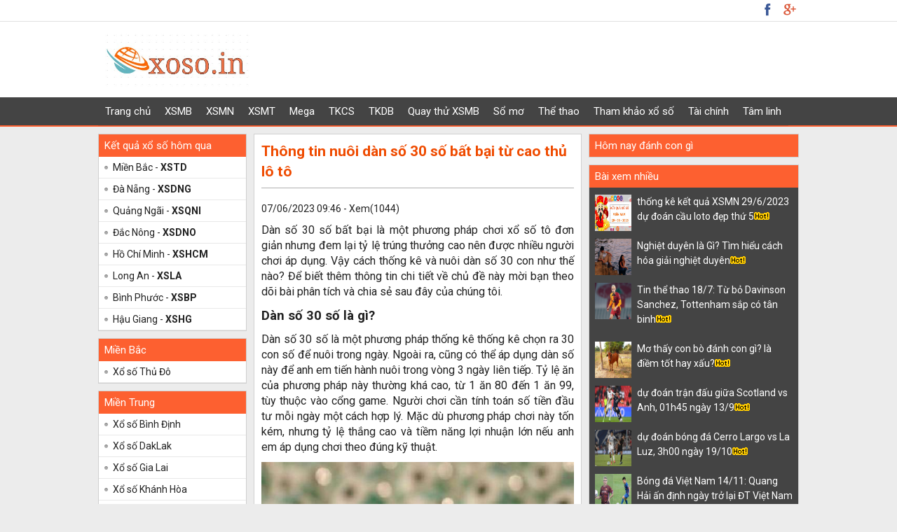

--- FILE ---
content_type: text/html; charset=UTF-8
request_url: https://xoso.in/huong-dan-cach-nuoi-dan-de-30-so-bat-bai/
body_size: 15563
content:
<!doctype html>
<html lang="vi">
<head>
	<meta charset="UTF-8">
	<meta name="viewport" content="width=device-width, initial-scale=1">
	<link rel="profile" href="https://gmpg.org/xfn/11">
	
	<link rel="stylesheet" href="https://xoso.in/wp-content/themes/bongdaxoso/css/style.css" type="text/css">
	<link rel="stylesheet" href="https://xoso.in/wp-content/themes/bongdaxoso/css/style-mega.css" type="text/css">
	<link rel="stylesheet" href="https://xoso.in/wp-content/themes/bongdaxoso/css/datepicker.css" type="text/css">
	<link rel="stylesheet" href="https://xoso.in/wp-content/themes/bongdaxoso/css/custom.css" type="text/css" >
    <link rel="stylesheet" href="https://xoso.in/wp-content/themes/bongdaxoso/css/responsive.css" type="text/css">

	<script type="text/javascript" src="https://xoso.in/wp-content/themes/bongdaxoso/js/jquery-1.7.min.js"></script>
	<script type="text/javascript" src="https://xoso.in/wp-content/themes/bongdaxoso/js/menuscroll.js"></script>
	<meta name='robots' content='index, follow, max-image-preview:large, max-snippet:-1, max-video-preview:-1' />

	<!-- This site is optimized with the Yoast SEO Premium plugin v21.5 (Yoast SEO v21.5) - https://yoast.com/wordpress/plugins/seo/ -->
	<title>Thông tin nuôi dàn số 30 số bất bại từ cao thủ lô</title>
	<meta name="description" content="Dàn số 30 số bất bại là một phương pháp chơi xổ số đơn giản nhưng đem lại tỷ lệ trúng thưởng cao nên được nhiều người chơi áp dụng." />
	<link rel="canonical" href="https://xoso.in/huong-dan-cach-nuoi-dan-de-30-so-bat-bai/" />
	<meta property="og:locale" content="vi_VN" />
	<meta property="og:type" content="article" />
	<meta property="og:title" content="Thông tin nuôi dàn số 30 số bất bại từ cao thủ lô tô" />
	<meta property="og:description" content="Dàn số 30 số bất bại là một phương pháp chơi xổ số đơn giản nhưng đem lại tỷ lệ trúng thưởng cao nên được nhiều người chơi áp dụng." />
	<meta property="og:url" content="https://xoso.in/huong-dan-cach-nuoi-dan-de-30-so-bat-bai/" />
	<meta property="og:site_name" content="XỔ SỐ BA MIỀN" />
	<meta property="article:publisher" content="https://facebook.com/" />
	<meta property="article:published_time" content="2023-06-07T02:46:30+00:00" />
	<meta property="article:modified_time" content="2024-06-06T09:08:45+00:00" />
<meta property="og:image:secure_url" content="https://xoso.in/wp-content/uploads/2023/06/dan-de-30-so.jpg" />
	<meta property="og:image" content="https://xoso.in/wp-content/uploads/2023/06/dan-de-30-so.jpg" />
	<meta property="og:image:width" content="600" />
	<meta property="og:image:height" content="450" />
	<meta property="og:image:type" content="image/jpeg" />
	<meta name="author" content="diemtt" />
	<meta name="twitter:card" content="summary_large_image" />
	<meta name="twitter:label1" content="Được viết bởi" />
	<meta name="twitter:data1" content="diemtt" />
	<meta name="twitter:label2" content="Ước tính thời gian đọc" />
	<meta name="twitter:data2" content="7 phút" />
	<script type="application/ld+json" class="yoast-schema-graph">{"@context":"https://schema.org","@graph":[{"@type":"WebPage","@id":"https://xoso.in/huong-dan-cach-nuoi-dan-de-30-so-bat-bai/","url":"https://xoso.in/huong-dan-cach-nuoi-dan-de-30-so-bat-bai/","name":"Thông tin nuôi dàn số 30 số bất bại từ cao thủ lô","isPartOf":{"@id":"https://xoso.in/#website"},"primaryImageOfPage":{"@id":"https://xoso.in/huong-dan-cach-nuoi-dan-de-30-so-bat-bai/#primaryimage"},"image":{"@id":"https://xoso.in/huong-dan-cach-nuoi-dan-de-30-so-bat-bai/#primaryimage"},"thumbnailUrl":"https://xoso.in/wp-content/uploads/2023/06/dan-de-30-so.jpg","datePublished":"2023-06-07T02:46:30+00:00","dateModified":"2024-06-06T09:08:45+00:00","author":{"@id":"https://xoso.in/#/schema/person/a5d760cf37ee2c1c4f2ed554746287c8"},"description":"Dàn số 30 số bất bại là một phương pháp chơi xổ số đơn giản nhưng đem lại tỷ lệ trúng thưởng cao nên được nhiều người chơi áp dụng.","inLanguage":"vi","potentialAction":[{"@type":"ReadAction","target":["https://xoso.in/huong-dan-cach-nuoi-dan-de-30-so-bat-bai/"]}]},{"@type":"ImageObject","inLanguage":"vi","@id":"https://xoso.in/huong-dan-cach-nuoi-dan-de-30-so-bat-bai/#primaryimage","url":"https://xoso.in/wp-content/uploads/2023/06/dan-de-30-so.jpg","contentUrl":"https://xoso.in/wp-content/uploads/2023/06/dan-de-30-so.jpg","width":600,"height":450,"caption":"Dàn số 30 số là gì?"},{"@type":"WebSite","@id":"https://xoso.in/#website","url":"https://xoso.in/","name":"XỔ SỐ BA MIỀN","description":"KẾT QUẢ XỔ SỐ BA MIỀN","potentialAction":[{"@type":"SearchAction","target":{"@type":"EntryPoint","urlTemplate":"https://xoso.in/?s={search_term_string}"},"query-input":"required name=search_term_string"}],"inLanguage":"vi"},{"@type":"Person","@id":"https://xoso.in/#/schema/person/a5d760cf37ee2c1c4f2ed554746287c8","name":"diemtt","image":{"@type":"ImageObject","inLanguage":"vi","@id":"https://xoso.in/#/schema/person/image/","url":"https://secure.gravatar.com/avatar/6a22c55a3a9f968d811b2b1ce94f2e24?s=96&d=mm&r=g","contentUrl":"https://secure.gravatar.com/avatar/6a22c55a3a9f968d811b2b1ce94f2e24?s=96&d=mm&r=g","caption":"diemtt"}}]}</script>
	<!-- / Yoast SEO Premium plugin. -->


<script>
window._wpemojiSettings = {"baseUrl":"https:\/\/s.w.org\/images\/core\/emoji\/15.0.3\/72x72\/","ext":".png","svgUrl":"https:\/\/s.w.org\/images\/core\/emoji\/15.0.3\/svg\/","svgExt":".svg","source":{"concatemoji":"https:\/\/xoso.in\/wp-includes\/js\/wp-emoji-release.min.js?ver=6.7"}};
/*! This file is auto-generated */
!function(i,n){var o,s,e;function c(e){try{var t={supportTests:e,timestamp:(new Date).valueOf()};sessionStorage.setItem(o,JSON.stringify(t))}catch(e){}}function p(e,t,n){e.clearRect(0,0,e.canvas.width,e.canvas.height),e.fillText(t,0,0);var t=new Uint32Array(e.getImageData(0,0,e.canvas.width,e.canvas.height).data),r=(e.clearRect(0,0,e.canvas.width,e.canvas.height),e.fillText(n,0,0),new Uint32Array(e.getImageData(0,0,e.canvas.width,e.canvas.height).data));return t.every(function(e,t){return e===r[t]})}function u(e,t,n){switch(t){case"flag":return n(e,"\ud83c\udff3\ufe0f\u200d\u26a7\ufe0f","\ud83c\udff3\ufe0f\u200b\u26a7\ufe0f")?!1:!n(e,"\ud83c\uddfa\ud83c\uddf3","\ud83c\uddfa\u200b\ud83c\uddf3")&&!n(e,"\ud83c\udff4\udb40\udc67\udb40\udc62\udb40\udc65\udb40\udc6e\udb40\udc67\udb40\udc7f","\ud83c\udff4\u200b\udb40\udc67\u200b\udb40\udc62\u200b\udb40\udc65\u200b\udb40\udc6e\u200b\udb40\udc67\u200b\udb40\udc7f");case"emoji":return!n(e,"\ud83d\udc26\u200d\u2b1b","\ud83d\udc26\u200b\u2b1b")}return!1}function f(e,t,n){var r="undefined"!=typeof WorkerGlobalScope&&self instanceof WorkerGlobalScope?new OffscreenCanvas(300,150):i.createElement("canvas"),a=r.getContext("2d",{willReadFrequently:!0}),o=(a.textBaseline="top",a.font="600 32px Arial",{});return e.forEach(function(e){o[e]=t(a,e,n)}),o}function t(e){var t=i.createElement("script");t.src=e,t.defer=!0,i.head.appendChild(t)}"undefined"!=typeof Promise&&(o="wpEmojiSettingsSupports",s=["flag","emoji"],n.supports={everything:!0,everythingExceptFlag:!0},e=new Promise(function(e){i.addEventListener("DOMContentLoaded",e,{once:!0})}),new Promise(function(t){var n=function(){try{var e=JSON.parse(sessionStorage.getItem(o));if("object"==typeof e&&"number"==typeof e.timestamp&&(new Date).valueOf()<e.timestamp+604800&&"object"==typeof e.supportTests)return e.supportTests}catch(e){}return null}();if(!n){if("undefined"!=typeof Worker&&"undefined"!=typeof OffscreenCanvas&&"undefined"!=typeof URL&&URL.createObjectURL&&"undefined"!=typeof Blob)try{var e="postMessage("+f.toString()+"("+[JSON.stringify(s),u.toString(),p.toString()].join(",")+"));",r=new Blob([e],{type:"text/javascript"}),a=new Worker(URL.createObjectURL(r),{name:"wpTestEmojiSupports"});return void(a.onmessage=function(e){c(n=e.data),a.terminate(),t(n)})}catch(e){}c(n=f(s,u,p))}t(n)}).then(function(e){for(var t in e)n.supports[t]=e[t],n.supports.everything=n.supports.everything&&n.supports[t],"flag"!==t&&(n.supports.everythingExceptFlag=n.supports.everythingExceptFlag&&n.supports[t]);n.supports.everythingExceptFlag=n.supports.everythingExceptFlag&&!n.supports.flag,n.DOMReady=!1,n.readyCallback=function(){n.DOMReady=!0}}).then(function(){return e}).then(function(){var e;n.supports.everything||(n.readyCallback(),(e=n.source||{}).concatemoji?t(e.concatemoji):e.wpemoji&&e.twemoji&&(t(e.twemoji),t(e.wpemoji)))}))}((window,document),window._wpemojiSettings);
</script>
<style id='wp-emoji-styles-inline-css'>

	img.wp-smiley, img.emoji {
		display: inline !important;
		border: none !important;
		box-shadow: none !important;
		height: 1em !important;
		width: 1em !important;
		margin: 0 0.07em !important;
		vertical-align: -0.1em !important;
		background: none !important;
		padding: 0 !important;
	}
</style>
<link rel='stylesheet' id='wp-block-library-css' href='https://xoso.in/wp-includes/css/dist/block-library/style.min.css?ver=6.7' media='all' />
<style id='classic-theme-styles-inline-css'>
/*! This file is auto-generated */
.wp-block-button__link{color:#fff;background-color:#32373c;border-radius:9999px;box-shadow:none;text-decoration:none;padding:calc(.667em + 2px) calc(1.333em + 2px);font-size:1.125em}.wp-block-file__button{background:#32373c;color:#fff;text-decoration:none}
</style>
<style id='global-styles-inline-css'>
:root{--wp--preset--aspect-ratio--square: 1;--wp--preset--aspect-ratio--4-3: 4/3;--wp--preset--aspect-ratio--3-4: 3/4;--wp--preset--aspect-ratio--3-2: 3/2;--wp--preset--aspect-ratio--2-3: 2/3;--wp--preset--aspect-ratio--16-9: 16/9;--wp--preset--aspect-ratio--9-16: 9/16;--wp--preset--color--black: #000000;--wp--preset--color--cyan-bluish-gray: #abb8c3;--wp--preset--color--white: #ffffff;--wp--preset--color--pale-pink: #f78da7;--wp--preset--color--vivid-red: #cf2e2e;--wp--preset--color--luminous-vivid-orange: #ff6900;--wp--preset--color--luminous-vivid-amber: #fcb900;--wp--preset--color--light-green-cyan: #7bdcb5;--wp--preset--color--vivid-green-cyan: #00d084;--wp--preset--color--pale-cyan-blue: #8ed1fc;--wp--preset--color--vivid-cyan-blue: #0693e3;--wp--preset--color--vivid-purple: #9b51e0;--wp--preset--gradient--vivid-cyan-blue-to-vivid-purple: linear-gradient(135deg,rgba(6,147,227,1) 0%,rgb(155,81,224) 100%);--wp--preset--gradient--light-green-cyan-to-vivid-green-cyan: linear-gradient(135deg,rgb(122,220,180) 0%,rgb(0,208,130) 100%);--wp--preset--gradient--luminous-vivid-amber-to-luminous-vivid-orange: linear-gradient(135deg,rgba(252,185,0,1) 0%,rgba(255,105,0,1) 100%);--wp--preset--gradient--luminous-vivid-orange-to-vivid-red: linear-gradient(135deg,rgba(255,105,0,1) 0%,rgb(207,46,46) 100%);--wp--preset--gradient--very-light-gray-to-cyan-bluish-gray: linear-gradient(135deg,rgb(238,238,238) 0%,rgb(169,184,195) 100%);--wp--preset--gradient--cool-to-warm-spectrum: linear-gradient(135deg,rgb(74,234,220) 0%,rgb(151,120,209) 20%,rgb(207,42,186) 40%,rgb(238,44,130) 60%,rgb(251,105,98) 80%,rgb(254,248,76) 100%);--wp--preset--gradient--blush-light-purple: linear-gradient(135deg,rgb(255,206,236) 0%,rgb(152,150,240) 100%);--wp--preset--gradient--blush-bordeaux: linear-gradient(135deg,rgb(254,205,165) 0%,rgb(254,45,45) 50%,rgb(107,0,62) 100%);--wp--preset--gradient--luminous-dusk: linear-gradient(135deg,rgb(255,203,112) 0%,rgb(199,81,192) 50%,rgb(65,88,208) 100%);--wp--preset--gradient--pale-ocean: linear-gradient(135deg,rgb(255,245,203) 0%,rgb(182,227,212) 50%,rgb(51,167,181) 100%);--wp--preset--gradient--electric-grass: linear-gradient(135deg,rgb(202,248,128) 0%,rgb(113,206,126) 100%);--wp--preset--gradient--midnight: linear-gradient(135deg,rgb(2,3,129) 0%,rgb(40,116,252) 100%);--wp--preset--font-size--small: 13px;--wp--preset--font-size--medium: 20px;--wp--preset--font-size--large: 36px;--wp--preset--font-size--x-large: 42px;--wp--preset--spacing--20: 0.44rem;--wp--preset--spacing--30: 0.67rem;--wp--preset--spacing--40: 1rem;--wp--preset--spacing--50: 1.5rem;--wp--preset--spacing--60: 2.25rem;--wp--preset--spacing--70: 3.38rem;--wp--preset--spacing--80: 5.06rem;--wp--preset--shadow--natural: 6px 6px 9px rgba(0, 0, 0, 0.2);--wp--preset--shadow--deep: 12px 12px 50px rgba(0, 0, 0, 0.4);--wp--preset--shadow--sharp: 6px 6px 0px rgba(0, 0, 0, 0.2);--wp--preset--shadow--outlined: 6px 6px 0px -3px rgba(255, 255, 255, 1), 6px 6px rgba(0, 0, 0, 1);--wp--preset--shadow--crisp: 6px 6px 0px rgba(0, 0, 0, 1);}:where(.is-layout-flex){gap: 0.5em;}:where(.is-layout-grid){gap: 0.5em;}body .is-layout-flex{display: flex;}.is-layout-flex{flex-wrap: wrap;align-items: center;}.is-layout-flex > :is(*, div){margin: 0;}body .is-layout-grid{display: grid;}.is-layout-grid > :is(*, div){margin: 0;}:where(.wp-block-columns.is-layout-flex){gap: 2em;}:where(.wp-block-columns.is-layout-grid){gap: 2em;}:where(.wp-block-post-template.is-layout-flex){gap: 1.25em;}:where(.wp-block-post-template.is-layout-grid){gap: 1.25em;}.has-black-color{color: var(--wp--preset--color--black) !important;}.has-cyan-bluish-gray-color{color: var(--wp--preset--color--cyan-bluish-gray) !important;}.has-white-color{color: var(--wp--preset--color--white) !important;}.has-pale-pink-color{color: var(--wp--preset--color--pale-pink) !important;}.has-vivid-red-color{color: var(--wp--preset--color--vivid-red) !important;}.has-luminous-vivid-orange-color{color: var(--wp--preset--color--luminous-vivid-orange) !important;}.has-luminous-vivid-amber-color{color: var(--wp--preset--color--luminous-vivid-amber) !important;}.has-light-green-cyan-color{color: var(--wp--preset--color--light-green-cyan) !important;}.has-vivid-green-cyan-color{color: var(--wp--preset--color--vivid-green-cyan) !important;}.has-pale-cyan-blue-color{color: var(--wp--preset--color--pale-cyan-blue) !important;}.has-vivid-cyan-blue-color{color: var(--wp--preset--color--vivid-cyan-blue) !important;}.has-vivid-purple-color{color: var(--wp--preset--color--vivid-purple) !important;}.has-black-background-color{background-color: var(--wp--preset--color--black) !important;}.has-cyan-bluish-gray-background-color{background-color: var(--wp--preset--color--cyan-bluish-gray) !important;}.has-white-background-color{background-color: var(--wp--preset--color--white) !important;}.has-pale-pink-background-color{background-color: var(--wp--preset--color--pale-pink) !important;}.has-vivid-red-background-color{background-color: var(--wp--preset--color--vivid-red) !important;}.has-luminous-vivid-orange-background-color{background-color: var(--wp--preset--color--luminous-vivid-orange) !important;}.has-luminous-vivid-amber-background-color{background-color: var(--wp--preset--color--luminous-vivid-amber) !important;}.has-light-green-cyan-background-color{background-color: var(--wp--preset--color--light-green-cyan) !important;}.has-vivid-green-cyan-background-color{background-color: var(--wp--preset--color--vivid-green-cyan) !important;}.has-pale-cyan-blue-background-color{background-color: var(--wp--preset--color--pale-cyan-blue) !important;}.has-vivid-cyan-blue-background-color{background-color: var(--wp--preset--color--vivid-cyan-blue) !important;}.has-vivid-purple-background-color{background-color: var(--wp--preset--color--vivid-purple) !important;}.has-black-border-color{border-color: var(--wp--preset--color--black) !important;}.has-cyan-bluish-gray-border-color{border-color: var(--wp--preset--color--cyan-bluish-gray) !important;}.has-white-border-color{border-color: var(--wp--preset--color--white) !important;}.has-pale-pink-border-color{border-color: var(--wp--preset--color--pale-pink) !important;}.has-vivid-red-border-color{border-color: var(--wp--preset--color--vivid-red) !important;}.has-luminous-vivid-orange-border-color{border-color: var(--wp--preset--color--luminous-vivid-orange) !important;}.has-luminous-vivid-amber-border-color{border-color: var(--wp--preset--color--luminous-vivid-amber) !important;}.has-light-green-cyan-border-color{border-color: var(--wp--preset--color--light-green-cyan) !important;}.has-vivid-green-cyan-border-color{border-color: var(--wp--preset--color--vivid-green-cyan) !important;}.has-pale-cyan-blue-border-color{border-color: var(--wp--preset--color--pale-cyan-blue) !important;}.has-vivid-cyan-blue-border-color{border-color: var(--wp--preset--color--vivid-cyan-blue) !important;}.has-vivid-purple-border-color{border-color: var(--wp--preset--color--vivid-purple) !important;}.has-vivid-cyan-blue-to-vivid-purple-gradient-background{background: var(--wp--preset--gradient--vivid-cyan-blue-to-vivid-purple) !important;}.has-light-green-cyan-to-vivid-green-cyan-gradient-background{background: var(--wp--preset--gradient--light-green-cyan-to-vivid-green-cyan) !important;}.has-luminous-vivid-amber-to-luminous-vivid-orange-gradient-background{background: var(--wp--preset--gradient--luminous-vivid-amber-to-luminous-vivid-orange) !important;}.has-luminous-vivid-orange-to-vivid-red-gradient-background{background: var(--wp--preset--gradient--luminous-vivid-orange-to-vivid-red) !important;}.has-very-light-gray-to-cyan-bluish-gray-gradient-background{background: var(--wp--preset--gradient--very-light-gray-to-cyan-bluish-gray) !important;}.has-cool-to-warm-spectrum-gradient-background{background: var(--wp--preset--gradient--cool-to-warm-spectrum) !important;}.has-blush-light-purple-gradient-background{background: var(--wp--preset--gradient--blush-light-purple) !important;}.has-blush-bordeaux-gradient-background{background: var(--wp--preset--gradient--blush-bordeaux) !important;}.has-luminous-dusk-gradient-background{background: var(--wp--preset--gradient--luminous-dusk) !important;}.has-pale-ocean-gradient-background{background: var(--wp--preset--gradient--pale-ocean) !important;}.has-electric-grass-gradient-background{background: var(--wp--preset--gradient--electric-grass) !important;}.has-midnight-gradient-background{background: var(--wp--preset--gradient--midnight) !important;}.has-small-font-size{font-size: var(--wp--preset--font-size--small) !important;}.has-medium-font-size{font-size: var(--wp--preset--font-size--medium) !important;}.has-large-font-size{font-size: var(--wp--preset--font-size--large) !important;}.has-x-large-font-size{font-size: var(--wp--preset--font-size--x-large) !important;}
:where(.wp-block-post-template.is-layout-flex){gap: 1.25em;}:where(.wp-block-post-template.is-layout-grid){gap: 1.25em;}
:where(.wp-block-columns.is-layout-flex){gap: 2em;}:where(.wp-block-columns.is-layout-grid){gap: 2em;}
:root :where(.wp-block-pullquote){font-size: 1.5em;line-height: 1.6;}
</style>
<link rel='stylesheet' id='xoso360-style-css' href='https://xoso.in/wp-content/themes/bongdaxoso/style.css?ver=1.0.0' media='all' />
<script src="https://xoso.in/wp-includes/js/jquery/jquery.min.js?ver=3.7.1" id="jquery-core-js"></script>
<script src="https://xoso.in/wp-includes/js/jquery/jquery-migrate.min.js?ver=3.4.1" id="jquery-migrate-js"></script>
<script id="my_loadmore-js-extra">
var misha_loadmore_params = {"ajaxurl":"https:\/\/xoso.in\/wp-admin\/admin-ajax.php"};
</script>
<script src="https://xoso.in/wp-content/themes/bongdaxoso/js/loadmore.js?ver=6.7" id="my_loadmore-js"></script>
<link rel="https://api.w.org/" href="https://xoso.in/wp-json/" /><link rel="alternate" title="JSON" type="application/json" href="https://xoso.in/wp-json/wp/v2/posts/4964" /><meta name="generator" content="WordPress 6.7" />
<link rel='shortlink' href='https://xoso.in/?p=4964' />
<link rel="alternate" title="oNhúng (JSON)" type="application/json+oembed" href="https://xoso.in/wp-json/oembed/1.0/embed?url=https%3A%2F%2Fxoso.in%2Fhuong-dan-cach-nuoi-dan-de-30-so-bat-bai%2F" />
<link rel="alternate" title="oNhúng (XML)" type="text/xml+oembed" href="https://xoso.in/wp-json/oembed/1.0/embed?url=https%3A%2F%2Fxoso.in%2Fhuong-dan-cach-nuoi-dan-de-30-so-bat-bai%2F&#038;format=xml" />
<link rel="pingback" href="https://xoso.in/xmlrpc.php"><link rel="icon" href="https://xoso.in/wp-content/uploads/2020/12/cropped-logo-1-32x32.jpg" sizes="32x32" />
<link rel="icon" href="https://xoso.in/wp-content/uploads/2020/12/cropped-logo-1-192x192.jpg" sizes="192x192" />
<link rel="apple-touch-icon" href="https://xoso.in/wp-content/uploads/2020/12/cropped-logo-1-180x180.jpg" />
<meta name="msapplication-TileImage" content="https://xoso.in/wp-content/uploads/2020/12/cropped-logo-1-270x270.jpg" />
	<!-- Global site tag (gtag.js) - Google Analytics -->
<script async src="https://www.googletagmanager.com/gtag/js?id=UA-184902640-1"></script>
<script>
  window.dataLayer = window.dataLayer || [];
  function gtag(){dataLayer.push(arguments);}
  gtag('js', new Date());

  gtag('config', 'UA-184902640-1');
</script>
<meta name="p:domain_verify" content="ab27c55727168690fc83fc8db7107cae"/>
</head>

<body class="post-template-default single single-post postid-4964 single-format-standard">
	<center>
		<script>
            $(function() {
				var url = document.URL;
				$('.categories').show();
				$('.categories').find('ul').find('li').each(function() {
					var href = $(this).find('a').attr('href');
					if (url === href) {
						$(this).addClass('active');
					}
				});
            });
         </script>
		<div class="topheader">
            <div class="top_bar">
				<div id="container">
															<div class="bar-right">
						<div class="social-top">
							<a href="https://xoso.in/" class="icon-button-top facebook-top" title="Google"></a>
							<a href="https://xoso.in/" class="icon-button-top google-plus-top" title="Facebook"></a>
						</div>
					</div>
				</div>
            </div>
            <header class="xsheader">
				<div id="container">
					<div class="logo">
						<a title="Xổ Số" href="https://xoso.in"><img src="https://xoso.in/wp-content/uploads/2020/12/logo.jpg"></a>
					</div>
				</div>
            </header>
            <div class="categories top_nav">
				<div id="container" class="mobile_hidden">
					<ul id="primary-menu" class="menu"><li id="menu-item-29" class="home menu-item menu-item-type-custom menu-item-object-custom menu-item-home menu-item-29"><a href="https://xoso.in/">Trang chủ</a></li>
<li id="menu-item-38" class="menu-item menu-item-type-post_type menu-item-object-page menu-item-38"><a href="https://xoso.in/xo-so-mien-bac-xsmb/">XSMB</a></li>
<li id="menu-item-39" class="menu-item menu-item-type-post_type menu-item-object-page menu-item-39"><a href="https://xoso.in/xo-so-mien-nam-xsmn/">XSMN</a></li>
<li id="menu-item-40" class="menu-item menu-item-type-post_type menu-item-object-page menu-item-40"><a href="https://xoso.in/xo-so-mien-trung-xsmt/">XSMT</a></li>
<li id="menu-item-77" class="menu-item menu-item-type-post_type menu-item-object-page menu-item-77"><a href="https://xoso.in/mega-6-45/">Mega</a></li>
<li id="menu-item-91" class="menu-item menu-item-type-post_type menu-item-object-page menu-item-has-children menu-item-91"><a href="https://xoso.in/thong-ke-cap-so-loto/">TKCS</a>
<ul class="sub-menu">
	<li id="menu-item-97" class="menu-item menu-item-type-post_type menu-item-object-page menu-item-97"><a href="https://xoso.in/thong-ke-dau-duoi-loto/">TK đầu đuôi loto</a></li>
	<li id="menu-item-100" class="menu-item menu-item-type-post_type menu-item-object-page menu-item-100"><a href="https://xoso.in/thong-ke-lo-roi/">TK lô rơi</a></li>
	<li id="menu-item-160" class="menu-item menu-item-type-post_type menu-item-object-page menu-item-160"><a href="https://xoso.in/thong-ke-tan-suat-nhip-loto/">Tk tần suất nhịp loto</a></li>
</ul>
</li>
<li id="menu-item-94" class="menu-item menu-item-type-post_type menu-item-object-page menu-item-has-children menu-item-94"><a href="https://xoso.in/thong-ke-giai-dac-biet-xsmb/">TKDB</a>
<ul class="sub-menu">
	<li id="menu-item-158" class="menu-item menu-item-type-post_type menu-item-object-page menu-item-158"><a href="https://xoso.in/thong-ke-chan-le-dac-biet/">Tk chẵn lẻ đặc biệt</a></li>
	<li id="menu-item-159" class="menu-item menu-item-type-post_type menu-item-object-page menu-item-159"><a href="https://xoso.in/thong-ke-dac-biet-dau-duoi/">Tk đặc biệt đầu đuôi</a></li>
</ul>
</li>
<li id="menu-item-8819" class="menu-item menu-item-type-post_type menu-item-object-page menu-item-has-children menu-item-8819"><a href="https://xoso.in/quay-thu-xsmb/">Quay thử XSMB</a>
<ul class="sub-menu">
	<li id="menu-item-41" class="menu-item menu-item-type-post_type menu-item-object-page menu-item-41"><a href="https://xoso.in/quay-thu-xsmn/">Quay thử XSMN</a></li>
	<li id="menu-item-42" class="menu-item menu-item-type-post_type menu-item-object-page menu-item-42"><a href="https://xoso.in/quay-thu-xsmt/">Quay thử XSMT</a></li>
</ul>
</li>
<li id="menu-item-1549" class="menu-item menu-item-type-taxonomy menu-item-object-category menu-item-1549"><a href="https://xoso.in/so-mo-giai-ma-giac-mo/">Sổ mơ</a></li>
<li id="menu-item-1554" class="menu-item menu-item-type-taxonomy menu-item-object-category menu-item-1554"><a href="https://xoso.in/tin-the-thao/">Thể thao</a></li>
<li id="menu-item-1555" class="menu-item menu-item-type-taxonomy menu-item-object-category menu-item-1555"><a href="https://xoso.in/thong-ke/">Tham khảo xổ số</a></li>
<li id="menu-item-3201" class="menu-item menu-item-type-taxonomy menu-item-object-category menu-item-3201"><a href="https://xoso.in/tai-chinh/">Tài chính</a></li>
<li id="menu-item-5172" class="menu-item menu-item-type-taxonomy menu-item-object-category menu-item-5172"><a href="https://xoso.in/tam-linh/">Tâm linh</a></li>
</ul>				</div>
				<ul class="nav_mobile">
					<li class="active"><a href="https://xoso.in/" title="XSMB">XSMB</a></li>
					<li class="active"><a href="https://xoso.in/" title="XSMN">XSMN</a></li>
				</ul>
				<div class="both"></div>
				<div class="Header_menu_mb">
					<a href="javascript:void" class="Menu_Icon"><img src="https://xoso.in/wp-content/themes/bongdaxoso/images/xsmsb-icon-menu.png"></a>
					<div class="Menu_Left_list" style="left: -280px;">
						<ul id="primary-menu" class="menu"><li class="home menu-item menu-item-type-custom menu-item-object-custom menu-item-home menu-item-29"><a href="https://xoso.in/">Trang chủ</a></li>
<li class="menu-item menu-item-type-post_type menu-item-object-page menu-item-38"><a href="https://xoso.in/xo-so-mien-bac-xsmb/">XSMB</a></li>
<li class="menu-item menu-item-type-post_type menu-item-object-page menu-item-39"><a href="https://xoso.in/xo-so-mien-nam-xsmn/">XSMN</a></li>
<li class="menu-item menu-item-type-post_type menu-item-object-page menu-item-40"><a href="https://xoso.in/xo-so-mien-trung-xsmt/">XSMT</a></li>
<li class="menu-item menu-item-type-post_type menu-item-object-page menu-item-77"><a href="https://xoso.in/mega-6-45/">Mega</a></li>
<li class="menu-item menu-item-type-post_type menu-item-object-page menu-item-has-children menu-item-91"><a href="https://xoso.in/thong-ke-cap-so-loto/">TKCS</a>
<ul class="sub-menu">
	<li class="menu-item menu-item-type-post_type menu-item-object-page menu-item-97"><a href="https://xoso.in/thong-ke-dau-duoi-loto/">TK đầu đuôi loto</a></li>
	<li class="menu-item menu-item-type-post_type menu-item-object-page menu-item-100"><a href="https://xoso.in/thong-ke-lo-roi/">TK lô rơi</a></li>
	<li class="menu-item menu-item-type-post_type menu-item-object-page menu-item-160"><a href="https://xoso.in/thong-ke-tan-suat-nhip-loto/">Tk tần suất nhịp loto</a></li>
</ul>
</li>
<li class="menu-item menu-item-type-post_type menu-item-object-page menu-item-has-children menu-item-94"><a href="https://xoso.in/thong-ke-giai-dac-biet-xsmb/">TKDB</a>
<ul class="sub-menu">
	<li class="menu-item menu-item-type-post_type menu-item-object-page menu-item-158"><a href="https://xoso.in/thong-ke-chan-le-dac-biet/">Tk chẵn lẻ đặc biệt</a></li>
	<li class="menu-item menu-item-type-post_type menu-item-object-page menu-item-159"><a href="https://xoso.in/thong-ke-dac-biet-dau-duoi/">Tk đặc biệt đầu đuôi</a></li>
</ul>
</li>
<li class="menu-item menu-item-type-post_type menu-item-object-page menu-item-has-children menu-item-8819"><a href="https://xoso.in/quay-thu-xsmb/">Quay thử XSMB</a>
<ul class="sub-menu">
	<li class="menu-item menu-item-type-post_type menu-item-object-page menu-item-41"><a href="https://xoso.in/quay-thu-xsmn/">Quay thử XSMN</a></li>
	<li class="menu-item menu-item-type-post_type menu-item-object-page menu-item-42"><a href="https://xoso.in/quay-thu-xsmt/">Quay thử XSMT</a></li>
</ul>
</li>
<li class="menu-item menu-item-type-taxonomy menu-item-object-category menu-item-1549"><a href="https://xoso.in/so-mo-giai-ma-giac-mo/">Sổ mơ</a></li>
<li class="menu-item menu-item-type-taxonomy menu-item-object-category menu-item-1554"><a href="https://xoso.in/tin-the-thao/">Thể thao</a></li>
<li class="menu-item menu-item-type-taxonomy menu-item-object-category menu-item-1555"><a href="https://xoso.in/thong-ke/">Tham khảo xổ số</a></li>
<li class="menu-item menu-item-type-taxonomy menu-item-object-category menu-item-3201"><a href="https://xoso.in/tai-chinh/">Tài chính</a></li>
<li class="menu-item menu-item-type-taxonomy menu-item-object-category menu-item-5172"><a href="https://xoso.in/tam-linh/">Tâm linh</a></li>
</ul>						<div class="both"></div>
					</div>
					<div class="Menubg" style="display: none;"></div>
				</div>
				<script>
					$(document).ready(function(e) {
						var b = true;
						$('.Header_menu_mb .Menu_Icon').click(function() {
							if (b) {
								$(this).next().stop().animate({'left': '0'}, 200);
								$('.Header_menu_mb').animate({'z-index': '1000'}, 200);
								$('.Header_menu_mb .Menubg').stop().fadeIn();
								b = false;
							}
							else {
								$(this).next().stop().animate({'left': '-280'}, 100);
								$('.Header_menu_mb').animate({'z-index': '0'}, 100);
								$('.Header_menu_mb .Menubg').stop().fadeOut();
								b = true;
							}
						});
						$('.Header_menu_mb .Menubg').click(function() {
							$(this).prev().stop().animate({'left': '-280'}, 100);
							$('.Header_menu_mb').animate({'z-index': '0'}, 100);
							$('.Header_menu_mb .Menubg').stop().fadeOut();
							b = true;
						});
					});
				</script>
            </div>
        </div>
        <div id="container">
         	<div class="main">
				<section id="homepage" class="layout">
				
<!-- Bengin conten_left -->

<div class="cold_left">

	<div id="box_kqxshq" class="boxlist">

		<div class="h1title"><a href="javascript:void(0);">Kết quả xổ số hôm qua</a></div>

		<div class="subcate">

			<ul>

						<li>
			<a href="https://xoso.in/xo-so-mien-bac-xsmb/" title="xổ số Miền Bắc">
				Miền Bắc - <span>XSTD</span>
			</a>
		</li>
		
						<li>
			<a href="https://xoso.in/xsdng-xs-tinh-da-nang/" title="xổ số Đà Nẵng">
				Đà Nẵng - <span>XSDNG</span>
			</a>
		</li>
				<li>
			<a href="https://xoso.in/xsqni-xs-tinh-quang-ngai/" title="xổ số Quảng Ngãi">
				Quảng Ngãi - <span>XSQNI</span>
			</a>
		</li>
				<li>
			<a href="https://xoso.in/xsdno-xs-tinh-dac-nong/" title="xổ số Đắc Nông">
				Đắc Nông - <span>XSDNO</span>
			</a>
		</li>
		
						<li>
			<a href="https://xoso.in/xshcm-xs-tinh-ho-chi-minh/" title="xổ số Hồ Chí Minh">
				Hồ Chí Minh - <span>XSHCM</span>
			</a>
		</li>
				<li>
			<a href="https://xoso.in/xsla-xs-tinh-long-an/" title="xổ số Long An">
				Long An - <span>XSLA</span>
			</a>
		</li>
				<li>
			<a href="https://xoso.in/xsbp-xs-tinh-binh-phuoc/" title="xổ số Bình Phước">
				Bình Phước - <span>XSBP</span>
			</a>
		</li>
				<li>
			<a href="https://xoso.in/xshg-xs-tinh-hau-giang/" title="xổ số Hậu Giang">
				Hậu Giang - <span>XSHG</span>
			</a>
		</li>
		
			</ul>

		</div>

	</div>

	<div id="box_kqxshq" class="boxlist">

		<div class="h1title"><a href="https://xoso.in/xo-so-mien-bac-xsmb/" title="Miền Bắc">Miền Bắc</a></div>

		<div class="subcate">

			<ul>

				<li><a href="https://xoso.in/xo-so-mien-bac-xsmb/" title="Xổ số Thủ Đô">Xổ số Thủ Đô</a></li>

			</ul>

		</div>

	</div>

	<div id="box_kqxshq" class="boxlist">

		<div class="h1title"><a href="https://xoso.in/xo-so-mien-trung-xsmt/" title="Miền Trung">Miền Trung</a></div>

		<div class="subcate">

			<ul>

						<li>
			<a href="https://xoso.in/xsbdh-xs-tinh-binh-dinh/">
				Xổ số Bình Định							</a>
		</li>
				<li>
			<a href="https://xoso.in/xsdlk-xs-tinh-daklak/">
				Xổ số DakLak							</a>
		</li>
				<li>
			<a href="https://xoso.in/xsgl-xs-tinh-gia-lai/">
				Xổ số Gia Lai							</a>
		</li>
				<li>
			<a href="https://xoso.in/xskh-xs-tinh-khanh-hoa/">
				Xổ số Khánh Hòa							</a>
		</li>
				<li>
			<a href="https://xoso.in/xskt-xs-tinh-kon-tum/">
				Xổ số Kon Tum							</a>
		</li>
				<li>
			<a href="https://xoso.in/xsnt-xs-tinh-ninh-thuan/">
				Xổ số Ninh Thuận							</a>
		</li>
				<li>
			<a href="https://xoso.in/xspy-xs-tinh-phu-yen/">
				Xổ số Phú Yên							</a>
		</li>
				<li>
			<a href="https://xoso.in/xsqb-xs-tinh-quang-binh/">
				Xổ số Quảng Bình							</a>
		</li>
				<li>
			<a href="https://xoso.in/xsqnm-xs-tinh-quang-nam/">
				Xổ số Quảng Nam							</a>
		</li>
				<li>
			<a href="https://xoso.in/xsqni-xs-tinh-quang-ngai/">
				Xổ số Quảng Ngãi							</a>
		</li>
				<li>
			<a href="https://xoso.in/xsqt-xs-tinh-quang-tri/">
				Xổ số Quảng Trị							</a>
		</li>
				<li>
			<a href="https://xoso.in/xstth-xs-tinh-thuathienhue/">
				Xổ số ThừaThiênHuế							</a>
		</li>
				<li>
			<a href="https://xoso.in/xsdng-xs-tinh-da-nang/">
				Xổ số Đà Nẵng							</a>
		</li>
				<li>
			<a href="https://xoso.in/xsdno-xs-tinh-dac-nong/">
				Xổ số Đắc Nông							</a>
		</li>
		
			</ul>

		</div>

	</div>

	<div id="box_kqxshq" class="boxlist">

		<div class="h1title"><a href="https://xoso.in/xo-so-mien-nam-xsmn/" title="Miền Nam">Miền Nam</a></div>

		<div class="subcate">

			<ul>

						<li>
			<a href="https://xoso.in/xsag-xs-tinh-an-giang/">
				Xổ số An Giang							</a>
		</li>
				<li>
			<a href="https://xoso.in/xsbd-xs-tinh-binh-duong/">
				Xổ số Bình Dương							</a>
		</li>
				<li>
			<a href="https://xoso.in/xsbp-xs-tinh-binh-phuoc/">
				Xổ số Bình Phước							</a>
		</li>
				<li>
			<a href="https://xoso.in/xsbth-xs-tinh-binh-thuan/">
				Xổ số Bình Thuận							</a>
		</li>
				<li>
			<a href="https://xoso.in/xsbl-xs-tinh-bac-lieu/">
				Xổ số Bạc Liêu							</a>
		</li>
				<li>
			<a href="https://xoso.in/xsbtr-xs-tinh-ben-tre/">
				Xổ số Bến Tre							</a>
		</li>
				<li>
			<a href="https://xoso.in/xscm-xs-tinh-ca-mau/">
				Xổ số Cà Mau							</a>
		</li>
				<li>
			<a href="https://xoso.in/xsct-xs-tinh-can-tho/">
				Xổ số Cần Thơ							</a>
		</li>
				<li>
			<a href="https://xoso.in/xshg-xs-tinh-hau-giang/">
				Xổ số Hậu Giang							</a>
		</li>
				<li>
			<a href="https://xoso.in/xshcm-xs-tinh-ho-chi-minh/">
				Xổ số Hồ Chí Minh							</a>
		</li>
				<li>
			<a href="https://xoso.in/xskg-xs-tinh-kien-giang/">
				Xổ số Kiên Giang							</a>
		</li>
				<li>
			<a href="https://xoso.in/xsla-xs-tinh-long-an/">
				Xổ số Long An							</a>
		</li>
				<li>
			<a href="https://xoso.in/xsst-xs-tinh-soc-trang/">
				Xổ số Sóc Trăng							</a>
		</li>
				<li>
			<a href="https://xoso.in/xstg-xs-tinh-tien-giang/">
				Xổ số Tiền Giang							</a>
		</li>
				<li>
			<a href="https://xoso.in/xstv-xs-tinh-tra-vinh/">
				Xổ số Trà Vinh							</a>
		</li>
				<li>
			<a href="https://xoso.in/xstn-xs-tinh-tay-ninh/">
				Xổ số Tây Ninh							</a>
		</li>
				<li>
			<a href="https://xoso.in/xsvl-xs-tinh-vinh-long/">
				Xổ số Vĩnh Long							</a>
		</li>
				<li>
			<a href="https://xoso.in/xsvt-xs-tinh-vung-tau/">
				Xổ số Vũng Tàu							</a>
		</li>
				<li>
			<a href="https://xoso.in/xsdl-xs-tinh-da-lat/">
				Xổ số Đà Lạt							</a>
		</li>
				<li>
			<a href="https://xoso.in/xsdn-xs-tinh-dong-nai/">
				Xổ số Đồng Nai							</a>
		</li>
				<li>
			<a href="https://xoso.in/xsdt-xs-tinh-dong-thap/">
				Xổ số Đồng Tháp							</a>
		</li>
		
			</ul>

		</div>

	</div>

	
</div>

<!-- End conten_left --><div class="cold_center">
	<div class="boxlist">
		<div id="kqxsmb" class="cat_news">
			<h1 style="padding-bottom: 8px;color: #ef4b00;border-bottom: 1px solid #aeaeae;margin-bottom: 20px">
				Thông tin nuôi dàn số 30 số bất bại từ cao thủ lô tô			</h1>
						07/06/2023 09:46			- Xem(1044)			<div class="single_content">
				<p style="text-align: justify;">Dàn số 30 số bất bại là một phương pháp chơi xổ số tô đơn giản nhưng đem lại tỷ lệ trúng thưởng cao nên được nhiều người chơi áp dụng. Vậy cách thống kê và nuôi dàn số 30 con như thế nào? Để biết thêm thông tin chi tiết về chủ đề này mời bạn theo dõi bài phân tích và chia sẻ sau đây của chúng tôi.</p>
<h2 style="text-align: justify;">Dàn số 30 số là gì?</h2>
<p style="text-align: justify;">Dàn số 30 số là một phương pháp thống kê thống kê chọn ra 30 con số để nuôi trong ngày. Ngoài ra, cũng có thể áp dụng dàn số này để anh em tiến hành nuôi trong vòng 3 ngày liên tiếp. Tỷ lệ ăn của phương pháp này thường khá cao, từ 1 ăn 80 đến 1 ăn 99, tùy thuộc vào cổng game. Người chơi cần tính toán số tiền đầu tư mỗi ngày một cách hợp lý. Mặc dù phương pháp chơi này tốn kém, nhưng tỷ lệ thắng cao và tiềm năng lợi nhuận lớn nếu anh em áp dụng chơi theo đúng kỹ thuật.</p>
<p style="text-align: justify;"><img fetchpriority="high" decoding="async" class="alignnone size-full wp-image-4974" src="https://xoso.in/wp-content/uploads/2023/06/dan-de-30-so.jpg" alt="Dàn số 30 số là gì?" width="600" height="450" /></p>
<p style="text-align: center;"><em>Dàn số 30 số là gì?</em></p>
<p style="text-align: justify;">Để chơi dàn số 30 số tại cổng game Jbo anh em hãy thực hiện <a href="https://jbovnd.info/"><strong>register jbo</strong></a> để tham gia chơi xổ số tô và thống kê dàn số 30 con chuẩn xác nhất với tỷ lệ trả thưởng hấp dẫn.</p>
<h2 style="text-align: justify;">Bật mí cách thống kê dàn số 30 số hiệu quả nhất</h2>
<h3 class="wp-block-heading" style="text-align: justify;"><span id="Dan_de_30_so_khung_3_ngay_voi_chien_luoc_dau_0_dit_0"><strong>Dàn số 30 số khung 3 ngày với chiến lược đầu 0 đít 0</strong></span></h3>
<p style="text-align: justify;">Khi sử dụng phương pháp này, người chơi cần xem xét kết quả xổ số đặc biệt để tạo ra dàn số 30 con. Trong trường hợp dãy số này có số 0 nằm ở giữa, người chơi nên đánh từ đít trong vòng 1 đến 7 ngày tiếp theo.</p>
<p style="text-align: justify;">Thông thường tỷ lệ xuất hiện số 0 ở đầu hoặc cuối thường khá cao. Người chơi nên tận dụng cơ hội này trong khoảng thời gian 3 ngày để nhận thấy kết quả. Ví dụ, nếu số 0 xuất hiện, người chơi có thể chọn các dãy số tương ứng với số 0 ở đầu và cuối như 01, 02, 03, 04, 05, 06, 07, 08, 09, 10, 20, 30, 40, 50, 60, 70, 80, 90.</p>
<h3 style="text-align: justify;">Dựa vào bảng thống kê tạo dàn số</h3>
<p style="text-align: justify;">Để áp dụng phương pháp này, người chơi cần dựa vào bảng tần suất xuất hiện của các cặp số trong giải đặc biệt và quan sát tần suất xuất hiện của chúng để tạo ra dàn số 30 số.</p>
<p style="text-align: justify;">Ví dụ, từ bảng kết quả xổ số ngày 4/4 với kết quả 932081, chúng ta lấy 6 số đầu và 5 số cuối như sau:</p>
<p style="text-align: justify;">9 &#8211; 3 &#8211; 2 &#8211; 0 &#8211; 8 &#8211; 1</p>
<p style="text-align: justify;">3 &#8211; 2 &#8211; 5 &#8211; 4 &#8211; 0</p>
<p style="text-align: justify;">Tiếp theo, chúng ta ghép lần lượt các số từ dòng 1 với dòng 2 để tạo thành dàn số 30 số. Kết quả sẽ là: 93, 92, 95, 94, 90, 98; 33, 32, 35, 34, 30, 38; 23, 22, 25, 24, 20, 28; 03, 02, 05, 04, 00, 08; 83, 82, 85, 84, 80, 88. Người chơi có thể tiếp tục theo dõi và sử dụng dàn số này nuôi theo khung 3 ngày liên tiếp để nâng cao tỷ lệ ăn thưởng.</p>
<h3 id="ftoc-heading-7" class="ftwp-heading _mPS2id-t mPS2id-target mPS2id-target-first" style="text-align: justify;"><b>thống kê dàn số 30 số dựa theo lô chạm chuẩn</b></h3>
<p style="text-align: justify;">Trong phương pháp bắt dàn 30 con lô chạm chuẩn, để áp dụng, người chơi sẽ lấy con đầu tiên của giải đặc biệt trong ngày thứ 2, sau đó cộng với số đầu tiên của giải đặc biệt trong ngày thứ 3. Tổng của hai con số này sẽ được sử dụng làm chạm chuẩn và nuôi liên tiếp trong 3 ngày. Phương pháp này đem lại tỷ lệ chiến thắng ổn định lên tới 85%.</p>
<h3 id="ftoc-heading-8" class="ftwp-heading _mPS2id-t mPS2id-target" style="text-align: justify;"><b>Cách soi dàn số 30 quân theo phương pháp chơi dồn tổng</b></h3>
<p style="text-align: justify;">Phương pháp đánh dồn tổng là một cách đơn giản để chơi xổ số tô. Bạn chỉ cần tính tổng các giải đặc biệt từ tuần trước để tạo chạm chuẩn, sau đó kết hợp với các con số trong dàn để nuôi trong vòng 3 ngày. Nếu muốn, bạn có thể tiếp tục nuôi lâu hơn để tăng khả năng chiến thắng. Đây là một phương pháp linh hoạt và có thể mang lại hiệu quả tốt.</p>
<p style="text-align: justify;">Ngoài việc tham gia chơi xổ số tô xổ số, anh em có thể tham khảo <span data-sheets-value="{&quot;1&quot;:2,&quot;2&quot;:&quot;xem dự đoán bóng đá hôm nay&quot;}" data-sheets-userformat="{&quot;2&quot;:12457,&quot;3&quot;:{&quot;1&quot;:4,&quot;2&quot;:&quot;#,##0\\ [$đ-42A]&quot;},&quot;6&quot;:{&quot;1&quot;:[{&quot;1&quot;:2,&quot;2&quot;:0,&quot;5&quot;:{&quot;1&quot;:2,&quot;2&quot;:0}},{&quot;1&quot;:0,&quot;2&quot;:0,&quot;3&quot;:3},{&quot;1&quot;:1,&quot;2&quot;:0,&quot;4&quot;:1}]},&quot;8&quot;:{&quot;1&quot;:[{&quot;1&quot;:2,&quot;2&quot;:0,&quot;5&quot;:{&quot;1&quot;:2,&quot;2&quot;:0}},{&quot;1&quot;:0,&quot;2&quot;:0,&quot;3&quot;:3},{&quot;1&quot;:1,&quot;2&quot;:0,&quot;4&quot;:1}]},&quot;10&quot;:2,&quot;15&quot;:&quot;Calibri&quot;,&quot;16&quot;:11}"><a href="https://jbovnd.info/du-doan-bong-da/"><strong>xem dự đoán bóng đá hôm nay</strong></a> của các chuyên gia cổng game jbo để chọn được những kèo cược có tỷ lệ trúng thưởng cao nhất.</span></p>
<p style="text-align: justify;"><img decoding="async" class="alignnone size-full wp-image-4973" src="https://xoso.in/wp-content/uploads/2023/06/dan-de-30-so-bat-bai.jpg" alt="Cách soi dàn số 30 quân theo phương pháp chơi dồn tổng" width="600" height="450" /></p>
<p id="ftoc-heading-8" class="ftwp-heading _mPS2id-t mPS2id-target" style="text-align: center;"><em>Cách soi dàn số 30 quân theo phương pháp chơi dồn tổng</em></p>
<h2 id="ftoc-heading-9" class="ftwp-heading _mPS2id-t mPS2id-target" style="text-align: justify;"><b>Một số kinh nghiệm nuôi dàn số 30 số hiệu quả nhất</b></h2>
<p style="text-align: justify;">Một trong những yếu tố quan trọng khi tham gia chơi dàn số 30 con là học hỏi kinh nghiệm từ những người chơi xổ số tô giỏi trước đó. Dưới đây là một số lưu ý quan trọng mà bạn không nên bỏ qua khi chơi dàn lô 30 số trong khung 3 ngày:</p>
<ul style="text-align: justify;">
<li>Thứ nhất, hãy đảm bảo tâm lý của bạn luôn ổn định và giữ một cách suy nghĩ sáng suốt, đồng thời bảo đảm an toàn tài chính của bạn.</li>
<li>Dàn số 30 con này có nhiều phương pháp soi khác nhau, vì vậy khả năng trúng số cũng cao hơn.</li>
<li>Nếu bạn ưa thích sự ổn định, bạn có thể lựa chọn dàn số này để đạt hiệu quả tốt.</li>
<li>Để bảo vệ vốn và lợi nhuận của bạn luôn ở mức cao, hãy tránh chơi dựa trên tâm lý muốn lấy lại số tiền đã thua.</li>
</ul>
<p style="text-align: justify;">Trên đây là một số thông tin liên quan đến việc tìm hiểu dàn số 30 số là gì? Hy vọng những thông tin mà <a href="https://xoso.in/">xoso.in</a> chia sẻ đã giúp bạn hiểu rõ hơn về dàn số này.</p><p>Xem thêm:&nbsp;<a href="https://xoso.in/dan-de-xsmt-ngay-21-3-2023/" title="Dàn số XSMT ngày  21/3/2023 &#8211; thống kê số đề miền Trung thứ 3" style="color: blue;">Dàn số XSMT ngày  21/3/2023 &#8211; thống kê số đề miền Trung thứ 3</a></p><p>Xem thêm:&nbsp;<a href="https://xoso.in/dan-de-80-so/" title="Dàn số 80 số và những mẹo nuôi lô nhất định phải biết" style="color: blue;">Dàn số 80 số và những mẹo nuôi lô nhất định phải biết</a></p>
<p style="font-weight: bold;font-style: italic;">"Những gợi ý về con số chỉ mang tính hỗ trợ thông tin. Bạn nên ưu tiên sử dụng các sản phẩm lô tô của Nhà nước để vừa giải trí đúng cách, vừa góp phần “ích nước, lợi nhà”."</p>			</div>
			<div class="relation news_list">
				<h3>Tin Cùng Chuyên Mục</h3>
				<ul>
									<li>
						<a href="https://xoso.in/soi-cau-ket-qua-xo-so-bac-lieu-ngay-23-5-2023/" title="thống kê kết quả xổ số Bạc Liêu ngày 23/5/2023 siêu chính xác">thống kê kết quả xổ số Bạc Liêu ngày 23/5/2023 siêu chính xác</a>
					</li>
									<li>
						<a href="https://xoso.in/cap-lo-hay-ve-cung-nhau/" title="Cặp lô hay về cùng nhau &#8211; Tổng hợp 100+ cặp lô đẹp hôm nay">Cặp lô hay về cùng nhau &#8211; Tổng hợp 100+ cặp lô đẹp hôm nay</a>
					</li>
									<li>
						<a href="https://xoso.in/de-ve-17-hom-sau-danh-con-gi-thang-lon/" title="Đề về 17 hôm sau thống kê về con gì thắng lớn? Thống kê số hay về">Đề về 17 hôm sau thống kê về con gì thắng lớn? Thống kê số hay về</a>
					</li>
									<li>
						<a href="https://xoso.in/lo-xien-2-dep-nhat-hom-nay-soi-cau-lo-xien-2-mien-phi/" title="Lô xiên 2 đẹp nhất hôm nay &#8211; thống kê lô xiên 2 miễn phí">Lô xiên 2 đẹp nhất hôm nay &#8211; thống kê lô xiên 2 miễn phí</a>
					</li>
									<li>
						<a href="https://xoso.in/dan-de-64-so-la-gi-cach-choi-hieu-qua/" title="Dàn số 64 số là gì, phương pháp chơi hiệu quả nhất">Dàn số 64 số là gì, phương pháp chơi hiệu quả nhất</a>
					</li>
								</ul>
			</div>
		</div>
	</div>
</div>
			<!-- include right-->
<div class="cold_right">
	<div class="box-black boxlist">
		<div class="h1title"><a href="https://xoso.in/hom-nay-danh-con-gi-danh-so-may/">Hôm nay đánh con gì</a></div>
	</div>
	<div class="box-black boxlist" id="box_bt">		<h3 class="h1title">Bài xem nhiều</h3>
				<article style="display: block;">
			<div class="cover">
				<a href="https://xoso.in/soi-cau-ket-qua-xsmn-29-6-2023/"><img width="600" height="400" src="https://xoso.in/wp-content/uploads/2023/06/ket-qua-XSMN-29-6-2023-1.jpg" class="img-sidebar wp-post-image" alt="thống kê kết quả XSMN 29/6/2023 dự đoán cầu loto đẹp thứ 5" title="thống kê kết quả XSMN 29/6/2023 dự đoán cầu loto đẹp thứ 5" decoding="async" loading="lazy" /></a>
			</div>
			<div class="linktitle">
				<a href="https://xoso.in/soi-cau-ket-qua-xsmn-29-6-2023/">thống kê kết quả XSMN 29/6/2023 dự đoán cầu loto đẹp thứ 5<img src="https://xoso.in/wp-content/themes/bongdaxoso/images/hot.gif"/></a>
			</div>
		</article>
				<article style="display: block;">
			<div class="cover">
				<a href="https://xoso.in/nghiet-duyen-la-gi/"><img width="600" height="450" src="https://xoso.in/wp-content/uploads/2023/07/nghiet-duyen-la-gi.jpg" class="img-sidebar wp-post-image" alt="Nghiệt duyên là Gì? Tìm hiểu cách hóa giải nghiệt duyên" title="Nghiệt duyên là Gì? Tìm hiểu cách hóa giải nghiệt duyên" decoding="async" loading="lazy" /></a>
			</div>
			<div class="linktitle">
				<a href="https://xoso.in/nghiet-duyen-la-gi/">Nghiệt duyên là Gì? Tìm hiểu cách hóa giải nghiệt duyên<img src="https://xoso.in/wp-content/themes/bongdaxoso/images/hot.gif"/></a>
			</div>
		</article>
				<article style="display: block;">
			<div class="cover">
				<a href="https://xoso.in/tin-the-thao-18-7-tu-bo-davinson-sanchez-tottenham-sap-co-tan-binh/"><img width="600" height="450" src="https://xoso.in/wp-content/uploads/2023/07/tin-the-thao-18-7.jpeg" class="img-sidebar wp-post-image" alt="Tin thể thao 18/7: Từ bỏ Davinson Sanchez, Tottenham sắp có tân binh" title="Tin thể thao 18/7: Từ bỏ Davinson Sanchez, Tottenham sắp có tân binh" decoding="async" loading="lazy" /></a>
			</div>
			<div class="linktitle">
				<a href="https://xoso.in/tin-the-thao-18-7-tu-bo-davinson-sanchez-tottenham-sap-co-tan-binh/">Tin thể thao 18/7: Từ bỏ Davinson Sanchez, Tottenham sắp có tân binh<img src="https://xoso.in/wp-content/themes/bongdaxoso/images/hot.gif"/></a>
			</div>
		</article>
				<article style="display: block;">
			<div class="cover">
				<a href="https://xoso.in/mo-thay-con-bo-danh-con-gi-la-diem-tot-hay-xau/"><img width="600" height="450" src="https://xoso.in/wp-content/uploads/2023/08/Mo-thay-con-bo-2.jpg" class="img-sidebar wp-post-image" alt="Mơ thấy con bò đánh con gì? là điềm tốt hay xấu?" title="Mơ thấy con bò đánh con gì? là điềm tốt hay xấu?" decoding="async" loading="lazy" /></a>
			</div>
			<div class="linktitle">
				<a href="https://xoso.in/mo-thay-con-bo-danh-con-gi-la-diem-tot-hay-xau/">Mơ thấy con bò đánh con gì? là điềm tốt hay xấu?<img src="https://xoso.in/wp-content/themes/bongdaxoso/images/hot.gif"/></a>
			</div>
		</article>
				<article style="display: block;">
			<div class="cover">
				<a href="https://xoso.in/soi-keo-tran-dau-giua-scotland-vs-anh-01h45-ngay-13-9/"><img width="600" height="450" src="https://xoso.in/wp-content/uploads/2023/09/soi-keo-tran-dau-giua-scotland-vs-anh-01h45-ngay-13-9.jpg" class="img-sidebar wp-post-image" alt="dự đoán trận đấu giữa Scotland vs Anh, 01h45 ngày 13/9" title="dự đoán trận đấu giữa Scotland vs Anh, 01h45 ngày 13/9" decoding="async" loading="lazy" /></a>
			</div>
			<div class="linktitle">
				<a href="https://xoso.in/soi-keo-tran-dau-giua-scotland-vs-anh-01h45-ngay-13-9/">dự đoán trận đấu giữa Scotland vs Anh, 01h45 ngày 13/9<img src="https://xoso.in/wp-content/themes/bongdaxoso/images/hot.gif"/></a>
			</div>
		</article>
				<article style="display: block;">
			<div class="cover">
				<a href="https://xoso.in/soi-keo-bong-da-cerro-largo-vs-la-luz-3h00-ngay-19-10/"><img width="600" height="450" src="https://xoso.in/wp-content/uploads/2023/10/soi-keo-bong-da-cerro-largo-vs-la-luz-3h00-ngay-19-10.jpg" class="img-sidebar wp-post-image" alt="dự đoán bóng đá Cerro Largo vs La Luz, 3h00 ngày 19/10" title="dự đoán bóng đá Cerro Largo vs La Luz, 3h00 ngày 19/10" decoding="async" loading="lazy" /></a>
			</div>
			<div class="linktitle">
				<a href="https://xoso.in/soi-keo-bong-da-cerro-largo-vs-la-luz-3h00-ngay-19-10/">dự đoán bóng đá Cerro Largo vs La Luz, 3h00 ngày 19/10<img src="https://xoso.in/wp-content/themes/bongdaxoso/images/hot.gif"/></a>
			</div>
		</article>
				<article style="display: block;">
			<div class="cover">
				<a href="https://xoso.in/bong-da-viet-nam-14-11-quang-hai-an-dinh-ngay-tro-lai-dt-viet-nam/"><img width="600" height="450" src="https://xoso.in/wp-content/uploads/2023/11/bong-da-viet-nam-14-11-quang-hai-an-dinh-ngay-tro-lai-dt-viet-nam.jpg" class="img-sidebar wp-post-image" alt="Bóng đá Việt Nam 14/11: Quang Hải ấn định ngày trở lại ĐT Việt Nam" title="Bóng đá Việt Nam 14/11: Quang Hải ấn định ngày trở lại ĐT Việt Nam" decoding="async" loading="lazy" /></a>
			</div>
			<div class="linktitle">
				<a href="https://xoso.in/bong-da-viet-nam-14-11-quang-hai-an-dinh-ngay-tro-lai-dt-viet-nam/">Bóng đá Việt Nam 14/11: Quang Hải ấn định ngày trở lại ĐT Việt Nam<img src="https://xoso.in/wp-content/themes/bongdaxoso/images/hot.gif"/></a>
			</div>
		</article>
				<article style="display: block;">
			<div class="cover">
				<a href="https://xoso.in/tin-chelsea-11-12-pochettino-doi-chelsea-mua-them-cau-thu/"><img width="600" height="450" src="https://xoso.in/wp-content/uploads/2023/12/tin-chelsea-11-12-pochettino-doi-chelsea-mua-them-cau-thu.jpg" class="img-sidebar wp-post-image" alt="Tin Chelsea 11/12: Pochettino đòi Chelsea mua thêm cầu thủ" title="Tin Chelsea 11/12: Pochettino đòi Chelsea mua thêm cầu thủ" decoding="async" loading="lazy" /></a>
			</div>
			<div class="linktitle">
				<a href="https://xoso.in/tin-chelsea-11-12-pochettino-doi-chelsea-mua-them-cau-thu/">Tin Chelsea 11/12: Pochettino đòi Chelsea mua thêm cầu thủ<img src="https://xoso.in/wp-content/themes/bongdaxoso/images/hot.gif"/></a>
			</div>
		</article>
				<article style="display: block;">
			<div class="cover">
				<a href="https://xoso.in/tin-chuyen-nhuong-4-1-psg-se-mang-den-lieu-thuoc-cho-martinelli/"><img width="600" height="450" src="https://xoso.in/wp-content/uploads/2024/01/tin-chuyen-nhuong-4-1-psg-se-mang-den-lieu-thuoc-cho-martinelli.jpg" class="img-sidebar wp-post-image" alt="Tin chuyển nhượng 4/1: PSG sẽ mang đến &#8221;liều thuốc&#8221; cho Martinelli" title="Tin chuyển nhượng 4/1: PSG sẽ mang đến &#8221;liều thuốc&#8221; cho Martinelli" decoding="async" loading="lazy" /></a>
			</div>
			<div class="linktitle">
				<a href="https://xoso.in/tin-chuyen-nhuong-4-1-psg-se-mang-den-lieu-thuoc-cho-martinelli/">Tin chuyển nhượng 4/1: PSG sẽ mang đến &#8221;liều thuốc&#8221; cho Martinelli<img src="https://xoso.in/wp-content/themes/bongdaxoso/images/hot.gif"/></a>
			</div>
		</article>
				<article style="display: block;">
			<div class="cover">
				<a href="https://xoso.in/dm-la-vi-tri-nao/"><img width="600" height="450" src="https://xoso.in/wp-content/uploads/2024/01/31.1.jpg" class="img-sidebar wp-post-image" alt="DM là vị trí nào? Vai trò và tầm quan trọng của tiền vệ trung tâm" title="DM là vị trí nào? Vai trò và tầm quan trọng của tiền vệ trung tâm" decoding="async" loading="lazy" /></a>
			</div>
			<div class="linktitle">
				<a href="https://xoso.in/dm-la-vi-tri-nao/">DM là vị trí nào? Vai trò và tầm quan trọng của tiền vệ trung tâm<img src="https://xoso.in/wp-content/themes/bongdaxoso/images/hot.gif"/></a>
			</div>
		</article>
				</div><div class="box-black boxlist" id="box_bt">		<h3 class="h1title">Tin Hot</h3>
				<article style="display: block;">
			<div class="cover">
				<a href="https://xoso.in/tac-ke-keu-5-tieng-la-diem-gi/"><img width="600" height="450" src="https://xoso.in/wp-content/uploads/2023/07/tac-ke-keu-5-tieng.jpg" class="img-sidebar wp-post-image" alt="Tắc kè kêu 5 tiếng là điềm gì? Lý giải điềm báo về tắc kè" title="Tắc kè kêu 5 tiếng là điềm gì? Lý giải điềm báo về tắc kè" decoding="async" loading="lazy" /></a>
			</div>
			<div class="linktitle">
				<a href="https://xoso.in/tac-ke-keu-5-tieng-la-diem-gi/">Tắc kè kêu 5 tiếng là điềm gì? Lý giải điềm báo về tắc kè<img src="https://xoso.in/wp-content/themes/bongdaxoso/images/hot.gif"/></a>
			</div>
		</article>
				<article style="display: block;">
			<div class="cover">
				<a href="https://xoso.in/con-ngong-so-may/"><img width="600" height="450" src="https://xoso.in/wp-content/uploads/2023/05/con-ngong-so-may-1.jpg" class="img-sidebar wp-post-image" alt="Con ngỗng số mấy? Nằm mơ thấy ngỗng có phải điềm dữ không?" title="Con ngỗng số mấy? Nằm mơ thấy ngỗng có phải điềm dữ không?" decoding="async" loading="lazy" /></a>
			</div>
			<div class="linktitle">
				<a href="https://xoso.in/con-ngong-so-may/">Con ngỗng số mấy? Nằm mơ thấy ngỗng có phải điềm dữ không?<img src="https://xoso.in/wp-content/themes/bongdaxoso/images/hot.gif"/></a>
			</div>
		</article>
				<article style="display: block;">
			<div class="cover">
				<a href="https://xoso.in/con-buom-so-may/"><img width="300" height="225" src="https://xoso.in/wp-content/uploads/2022/09/con-buom-so-may-300x225.jpg" class="img-sidebar wp-post-image" alt="Con bướm số mấy? Chiêm bao mơ thấy con bướm báo hiệu gì?" title="Con bướm số mấy? Chiêm bao mơ thấy con bướm báo hiệu gì?" decoding="async" loading="lazy" srcset="https://xoso.in/wp-content/uploads/2022/09/con-buom-so-may-300x225.jpg 300w, https://xoso.in/wp-content/uploads/2022/09/con-buom-so-may.jpg 600w" sizes="auto, (max-width: 300px) 100vw, 300px" /></a>
			</div>
			<div class="linktitle">
				<a href="https://xoso.in/con-buom-so-may/">Con bướm số mấy? Chiêm bao mơ thấy con bướm báo hiệu gì?<img src="https://xoso.in/wp-content/themes/bongdaxoso/images/hot.gif"/></a>
			</div>
		</article>
				<article style="display: block;">
			<div class="cover">
				<a href="https://xoso.in/mo-thay-chim-vanh-khuyen/"><img width="300" height="225" src="https://xoso.in/wp-content/uploads/2021/12/imager_61003-300x225.jpg" class="img-sidebar wp-post-image" alt="Mơ thấy chim vành khuyên đánh số mấy? Ý nghĩa điềm báo là gì" title="Mơ thấy chim vành khuyên đánh số mấy? Ý nghĩa điềm báo là gì" decoding="async" loading="lazy" srcset="https://xoso.in/wp-content/uploads/2021/12/imager_61003-300x225.jpg 300w, https://xoso.in/wp-content/uploads/2021/12/imager_61003.jpg 600w" sizes="auto, (max-width: 300px) 100vw, 300px" /></a>
			</div>
			<div class="linktitle">
				<a href="https://xoso.in/mo-thay-chim-vanh-khuyen/">Mơ thấy chim vành khuyên đánh số mấy? Ý nghĩa điềm báo là gì<img src="https://xoso.in/wp-content/themes/bongdaxoso/images/hot.gif"/></a>
			</div>
		</article>
				<article style="display: block;">
			<div class="cover">
				<a href="https://xoso.in/cap-lo-hay-ve-cung-nhau/"><img width="300" height="213" src="https://xoso.in/wp-content/uploads/2021/05/cac-cap-lo-hay-ve-cung-nhau-xosoin-300x213.jpg" class="img-sidebar wp-post-image" alt="Cặp lô hay về cùng nhau &#8211; Tổng hợp 100+ cặp lô đẹp hôm nay" title="Cặp lô hay về cùng nhau &#8211; Tổng hợp 100+ cặp lô đẹp hôm nay" decoding="async" loading="lazy" srcset="https://xoso.in/wp-content/uploads/2021/05/cac-cap-lo-hay-ve-cung-nhau-xosoin-300x213.jpg 300w, https://xoso.in/wp-content/uploads/2021/05/cac-cap-lo-hay-ve-cung-nhau-xosoin.jpg 600w" sizes="auto, (max-width: 300px) 100vw, 300px" /></a>
			</div>
			<div class="linktitle">
				<a href="https://xoso.in/cap-lo-hay-ve-cung-nhau/">Cặp lô hay về cùng nhau &#8211; Tổng hợp 100+ cặp lô đẹp hôm nay<img src="https://xoso.in/wp-content/themes/bongdaxoso/images/hot.gif"/></a>
			</div>
		</article>
				</div>	<div class="boxlist" id="box_lmtxs">
		<h3 class="h1title"><a href="javascript:void(0);">Lịch mở thưởng xổ số</a></h3>
		<div class="lmtxs">
			<table width="100%" cellspacing="0" cellpadding="0" border="0" bgcolor="#c9c9c9">
				<tbody>
					<tr class="LOTO_ngang">
						<td class="LMT_1"><a href="https://xoso.in/xo-so-mien-bac-xsmb/">Miền bắc</a></td>
						<td class="LMT_2N"><a href="https://xoso.in/xo-so-mien-nam-xsmn/">Miền Nam</a></td>
						<td class="LMT_2N"><a href="https://xoso.in/xo-so-mien-trung-xsmt/">Miền Trung</a></td>
					</tr>
										<tr class="LOTO_ngang_1">
						<td class="LMT_1">		<a href="https://xoso.in/xo-so-mien-bac-xsmb-thu-2/" title="xổ số miền bắc thứ 2">XSMB thứ 2</a>
	</td>
						<td class="LMT_2N">			<a title="Xổ số Cà Mau" href="https://xoso.in/xscm-xs-tinh-ca-mau/"> Cà Mau</a><br />
						<a title="Xổ số Hồ Chí Minh" href="https://xoso.in/xshcm-xs-tinh-ho-chi-minh/"> Hồ Chí Minh</a><br />
						<a title="Xổ số Đồng Tháp" href="https://xoso.in/xsdt-xs-tinh-dong-thap/"> Đồng Tháp</a><br />
					<a href="https://xoso.in/xo-so-mien-nam-xsmn-thu-2/" title="xổ số miền nam thứ 2">XSMN thứ 2</a>
	</td>
						<td class="LMT_2N">			<a title="Xổ số Phú Yên" href="https://xoso.in/xspy-xs-tinh-phu-yen/"> Phú Yên</a><br />
						<a title="Xổ số ThừaThiênHuế" href="https://xoso.in/xstth-xs-tinh-thuathienhue/"> ThừaThiênHuế</a><br />
					<a href="https://xoso.in/xo-so-mien-trung-xsmt-thu-2/" title="xổ số miền trung thứ 2">XSMT thứ 2</a>
	</td>
					</tr>
										<tr class="LOTO_ngang_1">
						<td class="LMT_1">		<a href="https://xoso.in/xo-so-mien-bac-xsmb-thu-3/" title="xổ số miền bắc thứ 3">XSMB thứ 3</a>
	</td>
						<td class="LMT_2N">			<a title="Xổ số Bạc Liêu" href="https://xoso.in/xsbl-xs-tinh-bac-lieu/"> Bạc Liêu</a><br />
						<a title="Xổ số Bến Tre" href="https://xoso.in/xsbtr-xs-tinh-ben-tre/"> Bến Tre</a><br />
						<a title="Xổ số Vũng Tàu" href="https://xoso.in/xsvt-xs-tinh-vung-tau/"> Vũng Tàu</a><br />
					<a href="https://xoso.in/xo-so-mien-nam-xsmn-thu-3/" title="xổ số miền nam thứ 3">XSMN thứ 3</a>
	</td>
						<td class="LMT_2N">			<a title="Xổ số DakLak" href="https://xoso.in/xsdlk-xs-tinh-daklak/"> DakLak</a><br />
						<a title="Xổ số Quảng Nam" href="https://xoso.in/xsqnm-xs-tinh-quang-nam/"> Quảng Nam</a><br />
					<a href="https://xoso.in/xo-so-mien-trung-xsmt-thu-3/" title="xổ số miền trung thứ 3">XSMT thứ 3</a>
	</td>
					</tr>
										<tr class="LOTO_ngang_1">
						<td class="LMT_1">		<a href="https://xoso.in/xo-so-mien-bac-xsmb-thu-4/" title="xổ số miền bắc thứ 4">XSMB thứ 4</a>
	</td>
						<td class="LMT_2N">			<a title="Xổ số Cần Thơ" href="https://xoso.in/xsct-xs-tinh-can-tho/"> Cần Thơ</a><br />
						<a title="Xổ số Sóc Trăng" href="https://xoso.in/xsst-xs-tinh-soc-trang/"> Sóc Trăng</a><br />
						<a title="Xổ số Đồng Nai" href="https://xoso.in/xsdn-xs-tinh-dong-nai/"> Đồng Nai</a><br />
					<a href="https://xoso.in/xo-so-mien-nam-xsmn-thu-4/" title="xổ số miền nam thứ 4">XSMN thứ 4</a>
	</td>
						<td class="LMT_2N">			<a title="Xổ số Khánh Hòa" href="https://xoso.in/xskh-xs-tinh-khanh-hoa/"> Khánh Hòa</a><br />
						<a title="Xổ số Đà Nẵng" href="https://xoso.in/xsdng-xs-tinh-da-nang/"> Đà Nẵng</a><br />
					<a href="https://xoso.in/xo-so-mien-trung-xsmt-thu-4/" title="xổ số miền trung thứ 4">XSMT thứ 4</a>
	</td>
					</tr>
										<tr class="LOTO_ngang_1">
						<td class="LMT_1">		<a href="https://xoso.in/xo-so-mien-bac-xsmb-thu-5/" title="xổ số miền bắc thứ 5">XSMB thứ 5</a>
	</td>
						<td class="LMT_2N">			<a title="Xổ số An Giang" href="https://xoso.in/xsag-xs-tinh-an-giang/"> An Giang</a><br />
						<a title="Xổ số Bình Thuận" href="https://xoso.in/xsbth-xs-tinh-binh-thuan/"> Bình Thuận</a><br />
						<a title="Xổ số Tây Ninh" href="https://xoso.in/xstn-xs-tinh-tay-ninh/"> Tây Ninh</a><br />
					<a href="https://xoso.in/xo-so-mien-nam-xsmn-thu-5/" title="xổ số miền nam thứ 5">XSMN thứ 5</a>
	</td>
						<td class="LMT_2N">			<a title="Xổ số Bình Định" href="https://xoso.in/xsbdh-xs-tinh-binh-dinh/"> Bình Định</a><br />
						<a title="Xổ số Quảng Bình" href="https://xoso.in/xsqb-xs-tinh-quang-binh/"> Quảng Bình</a><br />
						<a title="Xổ số Quảng Trị" href="https://xoso.in/xsqt-xs-tinh-quang-tri/"> Quảng Trị</a><br />
					<a href="https://xoso.in/xo-so-mien-trung-xsmt-thu-5/" title="xổ số miền trung thứ 5">XSMT thứ 5</a>
	</td>
					</tr>
										<tr class="LOTO_ngang_1">
						<td class="LMT_1">		<a href="https://xoso.in/xo-so-mien-bac-xsmb-thu-6/" title="xổ số miền bắc thứ 6">XSMB thứ 6</a>
	</td>
						<td class="LMT_2N">			<a title="Xổ số Bình Dương" href="https://xoso.in/xsbd-xs-tinh-binh-duong/"> Bình Dương</a><br />
						<a title="Xổ số Trà Vinh" href="https://xoso.in/xstv-xs-tinh-tra-vinh/"> Trà Vinh</a><br />
						<a title="Xổ số Vĩnh Long" href="https://xoso.in/xsvl-xs-tinh-vinh-long/"> Vĩnh Long</a><br />
					<a href="https://xoso.in/xo-so-mien-nam-xsmn-thu-6/" title="xổ số miền nam thứ 6">XSMN thứ 6</a>
	</td>
						<td class="LMT_2N">			<a title="Xổ số Gia Lai" href="https://xoso.in/xsgl-xs-tinh-gia-lai/"> Gia Lai</a><br />
						<a title="Xổ số Ninh Thuận" href="https://xoso.in/xsnt-xs-tinh-ninh-thuan/"> Ninh Thuận</a><br />
					<a href="https://xoso.in/xo-so-mien-trung-xsmt-thu-6/" title="xổ số miền trung thứ 6">XSMT thứ 6</a>
	</td>
					</tr>
										<tr class="LOTO_ngang_1">
						<td class="LMT_1">		<a href="https://xoso.in/xo-so-mien-bac-xsmb-thu-7/" title="xổ số miền bắc thứ 7">XSMB thứ 7</a>
	</td>
						<td class="LMT_2N">			<a title="Xổ số Bình Phước" href="https://xoso.in/xsbp-xs-tinh-binh-phuoc/"> Bình Phước</a><br />
						<a title="Xổ số Hậu Giang" href="https://xoso.in/xshg-xs-tinh-hau-giang/"> Hậu Giang</a><br />
						<a title="Xổ số Hồ Chí Minh" href="https://xoso.in/xshcm-xs-tinh-ho-chi-minh/"> Hồ Chí Minh</a><br />
						<a title="Xổ số Long An" href="https://xoso.in/xsla-xs-tinh-long-an/"> Long An</a><br />
					<a href="https://xoso.in/xo-so-mien-nam-xsmn-thu-7/" title="xổ số miền nam thứ 7">XSMN thứ 7</a>
	</td>
						<td class="LMT_2N">			<a title="Xổ số Quảng Ngãi" href="https://xoso.in/xsqni-xs-tinh-quang-ngai/"> Quảng Ngãi</a><br />
						<a title="Xổ số Đà Nẵng" href="https://xoso.in/xsdng-xs-tinh-da-nang/"> Đà Nẵng</a><br />
						<a title="Xổ số Đắc Nông" href="https://xoso.in/xsdno-xs-tinh-dac-nong/"> Đắc Nông</a><br />
					<a href="https://xoso.in/xo-so-mien-trung-xsmt-thu-7/" title="xổ số miền trung thứ 7">XSMT thứ 7</a>
	</td>
					</tr>
										<tr class="LOTO_ngang_1">
						<td class="LMT_1"><a title="xổ số miền bắc chủ nhật" href="https://xoso.in/xo-so-mien-bac-xsmb-chu-nhat/">XSMB Chủ Nhật</a></td>
						<td class="LMT_2N">
										<a title="Xổ số Kiên Giang" href="https://xoso.in/xskg-xs-tinh-kien-giang/"> Kiên Giang</a><br />
						<a title="Xổ số Tiền Giang" href="https://xoso.in/xstg-xs-tinh-tien-giang/"> Tiền Giang</a><br />
						<a title="Xổ số Đà Lạt" href="https://xoso.in/xsdl-xs-tinh-da-lat/"> Đà Lạt</a><br />
										<a href="https://xoso.in/xo-so-mien-nam-xsmn-chu-nhat/" title="Xổ số miền nam chủ nhật">XSMN chủ nhật</a>
						</td>
						<td class="LMT_2N">
										<a title="Xổ số Khánh Hòa" href="https://xoso.in/xskh-xs-tinh-khanh-hoa/"> Khánh Hòa</a><br />
						<a title="Xổ số Kon Tum" href="https://xoso.in/xskt-xs-tinh-kon-tum/"> Kon Tum</a><br />
						<a title="Xổ số ThừaThiênHuế" href="https://xoso.in/xstth-xs-tinh-thuathienhue/"> ThừaThiênHuế</a><br />
										<br><a href="https://xoso.in/xo-so-mien-trung-xsmt-chu-nhat/" title="Xổ số miền trung chủ nhật">XSMT chủ nhật</a>
						</td>
					</tr>
				</tbody>
			</table>
		</div>
	</div>
</div>			</section>
		</div>
		<div class="clr"></div>
	</div>
	<!--.main-container-->
	<!-- include footer -->
	<div class="foodter">
		<div class="menu_bottom">
			<nav class="categories">
				<ul>
					<li><a href="https://xoso.in/">Trang chủ</a></li>
					<li><a href="https://xoso.in/xsmb/">XSMB</a></li>
					<li><a href="https://xoso.in/xsmn/">XSMN</a></li>
					<li><a href="https://xoso.in/xsmt/">XSMT</a></li>
					<li><a href="https://xoso.in/thong-ke/">Tham khảo xổ số</a></li>
					<li><a href="https://xoso.in/soi-cau-lo-vip/">Dự đoán xổ số</a></li>
					<li><a href="https://xoso.in/lo-choi-nhieu-ngay-hom-nay/">Lô chơi nhiều ngày hôm nay</a></li>
					<li><a href="https://xoso.in/tin-the-thao/">Tin thể thao</a></li>
					<li><a href="https://xoso.in/lien-he/">Liên hệ</a></li>
					<li><a href=""></a></li>
				</ul>
			</nav>
		</div>
		<div class="box_contact">
		<div class="qc">
		<p class="textft" style="text-align: center;">Copyright © 2016. By xoso.in. All rights reserved | Google+</p>
		<p style="text-align: center;">Chuyên trang Phân tích, soi cầu, thống kê và Tường thuật trực tiếp kết quả xổ số Miền Bắc nhanh nhất, chính xác nhất.</p>
		<p>Tags: <a title="Kết quả xổ số miền Bắc hôm nay" href="https://xsmb.vn/" target="_blank" rel="noopener">XSMB</a></p>
		</div>
		<div class="social" style="text-align: center;"></div>
		<div class="clearfix" style="text-align: center;"></div>
		</div>
Liên kết hữu ích:  Xem <a href="https://sxmb.com/" title="Kết quả xổ số miền Bắc hôm nay" target="_blank">SXMB</a> hôm nay | <a title="Kết quả xổ số miền Bắc hôm nay" href="https://xsmb360.com/" target="_blank" rel="noopener">Xổ số miền bắc</a> | <a href="https://sxmb.com/quay-thu-xsmn-ket-qua-xo-so-mien-nam.html" title="quay thử xsmn hôm nay" target="_blank">quay thu mn</a> | <a href="https://xosodaiviet.mobi/quay-thu-xsmn.html" title="quay thử xổ số miền nam hôm nay" target="_blank">quay thu mn</a> | <a href="https://xosodaiviet.mobi/du-doan-xo-so-mien-nam.html" title="dự đoán xổ số miền nam hôm nay" target="_blank">dự đoán xổ số miền nam</a> | <a href="https://lichthidau.com/" title="Lịch thi đấu bóng đá - Lịch bóng đá hôm nay" target="_blank">lịch thi đấu bóng đá hôm nay</a> | <a href="https://lichthidau.com/lich-thi-dau-ngoai-hang-anh-anh.html" title="Lịch thi đấu bóng đá Ngoại hạng Anh" target="_blank">lịch thi đấu ngoại hạng anh</a> | <a href="https://xosodaiviet.mobi/soi-cau-mt-thu-6-xsnt.html" title="Dự đoán xổ số Ninh Thuận chính xác nhất" target="_blank">Dự đoán xổ số Ninh Thuận</a> | <a href="https://sxmb.com/quay-thu-xsgl-ket-qua-xo-so-gia-lai.html" title="quay thử xổ số gia lai hôm nay lấy may mắn" target="_blank">quay thử gia lai</a> | <a href="https://ketquabongda.com/vdqg-na-uy-511.html" title="Kết quả bóng đá giải vô địch quốc gia Na Uy" target="_blank">kqbd Na Uy</a> | <a href="https://sxmb.vn/du-doan-xo-so-mien-bac.html" title="dự đoán xổ số miền bắc hôm nay" target="_blank">dự đoán xsmb</a> | <a href="https://sxmb.com/so-ket-qua-xsmb-100-ngay.html" title="thống kê kết quả xổ số miền bắc 100 ngày" target="_blank">thống kê 100 ngày</a>



	</div>
	<!-- banner ft -->
	<style type="text/css">.ft_img{display:none;}@media screen and (max-width:768px){ .ft_img{display:block;height:40px;width:90%;position:fixed;bottom:50px;background:#32a22d;color:#fff;line-height:40px;z-index:9999;margin:0 auto;left:0;right:0}.link_ft{position:relative;display:inline-block;width:100%}.link_ft img{width:100%;height:80px}.close_btn{position:absolute;right:0;top:0;z-index:99999}.close_btn>img{display:block}}</style>
	<div class="ft_img">
		<a href="https://doisongxahoi.net/phan-tich-kqxs" title="link_ft" class="link_ft">
			<img src="https://xoso.in/wp-content/uploads/2025/04/xs-3mien-1.jpg" alt="img_ft">
		</a>
		<span class="close_btn">
			<img src="https://xoso.in/wp-content/uploads/2025/04/btn_close_loto.png" alt="img_ft">
		</span>
	</div>
	<script type="text/javascript">jQuery(document).ready(function ($){$(".close_btn").click(function(){$(".ft_img").hide()});});</script>
	<!-- banner ft ends.-->
	<a id="backtotop" href="javascript:void(0);" style="display: block;"><img src="https://xoso.in/wp-content/themes/bongdaxoso/images/to-top.png" alt="to top"></a>
	<script>
		$( document ).ready(function() {
			$('#backtotop').hide();
			$(window).scroll(function() {
				if ($(this).scrollTop() > 0) {
					$('#backtotop').fadeIn();
				} else {
					$('#backtotop').fadeOut();
				}
			});
			 $("#backtotop").click(function() {
				$("body,html").animate({scrollTop: 0}, 800);
			});
		});
	</script>
	<script id="devvn-ajax-js-extra">
var svl_array_ajaxp = {"admin_ajax":"https:\/\/xoso.in\/wp-admin\/admin-ajax.php"};
</script>
<script src="https://xoso.in/wp-content/themes/bongdaxoso/js/ajax_pagination.js?ver=1.0" id="devvn-ajax-js"></script>
<script src="https://xoso.in/wp-includes/js/comment-reply.min.js?ver=6.7" id="comment-reply-js" async data-wp-strategy="async"></script>
<center>
<script defer src="https://static.cloudflareinsights.com/beacon.min.js/vcd15cbe7772f49c399c6a5babf22c1241717689176015" integrity="sha512-ZpsOmlRQV6y907TI0dKBHq9Md29nnaEIPlkf84rnaERnq6zvWvPUqr2ft8M1aS28oN72PdrCzSjY4U6VaAw1EQ==" data-cf-beacon='{"version":"2024.11.0","token":"3fa72b0ec4e24bda8cc7b25ec71f07cc","r":1,"server_timing":{"name":{"cfCacheStatus":true,"cfEdge":true,"cfExtPri":true,"cfL4":true,"cfOrigin":true,"cfSpeedBrain":true},"location_startswith":null}}' crossorigin="anonymous"></script>
</body>
</html>

--- FILE ---
content_type: text/css
request_url: https://xoso.in/wp-content/themes/bongdaxoso/css/style.css
body_size: 7617
content:
@import "https://fonts.googleapis.com/css?family=Roboto:400,500,700,300|Roboto+Condensed:400,300,700&amp;subset=latin,vietnamese&display=swap";*{font-family:Roboto,Arial,sans-serif}body{background-color:#ececec;color:#222;font-size:14px;margin:0;padding:0;font-weight:400;line-height: 1.4;}a{text-decoration:none}img{border:none}ul,li,p,h1,h2,h3,h4{margin:0;padding:0;list-style:none;line-height: 1.4;}input,textarea{outline:0}img{border:0;font-size:0;line-height:0;max-width:100%}#container{width:1000px}.topheader{background:#fff}.top_bar{border-bottom:1px solid #e0e0e0;box-shadow:0 1px 2px rgba(221,221,221,.64);height:30px;line-height:24px;overflow:hidden}.top_bar h1{color:#333;float:left;font-size:13px;font-weight:400;margin-top:2px;text-align:left;width:50%}.bar-right{float:right;text-align:right;width:49%}.bar-right a{color:#333;margin:0 2px;vertical-align:middle}.xsheader{background:#fff none repeat scroll 0 0;height:108px;margin-bottom:0;overflow:hidden;position:relative;width:100%;z-index:999}.logo{float:left;height:85px;margin:13px 0 0 10px;overflow:hidden;width:206px}.logo a{height:61px;margin:0;padding:0;width:100%}header .advright{float:right;height:90px;width:728px;margin-right:10px}header .advright img{margin:9px 0}.login,.social-top{float:right}.login{margin-right:8px}.login a{margin:0 6px}.categories{background:#444 none repeat scroll 0 0;height:40px;border-bottom:2px solid #fd6030}.categories ul{margin:0;padding:0}.categories li{box-shadow:0 1px 0 0 rgba(0,0,0,.1);float:left;position:relative}.categories li a{color:#fff;display:block;font-size:15px;font-weight:400;height:40px;line-height:40px;padding:0 10px;text-align:left;}.categories li a img{position:absolute;right:0;top:3px}.categories li:hover{background:#fd6030}li.active{background:#fd6030}.menu_home_active,.sel a.menu_home{background:url(../images/home-icon-active.png) no-repeat scroll center center;min-width:0;overflow:hidden;text-indent:-1000px;width:20px}.categories ul li a:hover,.categories ul li a:active{background:#fd6030}section.layout{margin-top:10px}.cold_left{width:212px;float:left}.cold_left article{border-bottom:1px solid #e8e8e8;margin-bottom:0;padding:8px}.boxlist{background:#fff none repeat scroll 0 0;border:1px solid #d0d0d0;margin-bottom:10px;text-align:left}.boxlist a{color:#222}.boxlist a:hover{color:#ef4b00}.box-black{background:#444}.box-black a{color:#fff}.h1title{background:#fd6030 none repeat scroll 0 0;color:#fff;font-size:15px;font-weight:400;height:32px;line-height:32px;padding-left:8px}.h1title a{color:#fff}.h1title a:hover{color:#ffc600}.h1title1{background:#eee none repeat scroll 0 0;border-bottom:2px solid #dc2a2a;color:#fff;font-size:15px;font-weight:400;height:32px;line-height:32px;padding-left:8px}.h1title1 a{color:#222}.h1title1 a:hover{color:#dc2a2a}.h1title2{background:#eee none repeat scroll 0 0;border-bottom:2px solid #e71a1a;color:#222;font-size:15px;font-weight:400;height:32px;line-height:32px;padding-left:8px}.h1title2 a{color:#222}.h1title2 a:hover{color:#dc2a2a}.region-column{border-right:1px solid #e8e8e8;width:161px}.subcate ul li{border-bottom:1px solid #e8e8e8}.subcate ul li a{background:transparent url(../images/icon-subcate.png) no-repeat scroll 8px 13px;display:block;height:30px;line-height:30px;padding-left:20px}.subcate ul li a:hover{background:url(../images/icon-subcate-hv.png) no-repeat 8px 13px #eee;color:#e71a1a}.subcate li span{font-weight:700}article .cover{background-position:50% top;background-repeat:no-repeat;background-size:cover!important;cursor:pointer;float:left;overflow:hidden}article .cover a{display:block;height:100%;width:100%}article .linktitle{font-family:Robotobold}.boxlist .cover{float:left;height:52px;margin-right:8px;width:52px}.boxlist time{color:#999;font-size:11px;line-height:16px;margin-right:10px}.btnMore{padding:8px;text-align:right}.btnMore a{color:#ef4b00;text-align:right}.tienich{padding-bottom:8px}.tienich_box{border:1px solid #d0d0d0;display:inline-block;height:77px;margin-left:8px;margin-top:8px;padding:20px 0 0;text-align:center;width:88px}.tienich_box a{color:#464646}.tienich_box img{padding-bottom:7px}.cold_center{float:left;margin-left:10px;width:468px}.box_cc{margin-bottom:10px}.result-header{background:#e71a1a none repeat scroll 0 0;font-size:16px;font-weight:400;padding:8px 0 8px 8px;text-align:left}.result-header a{color:yellow;}.result-header1{background:#eee none repeat scroll 0 0;border-bottom:2px solid #e71a1a;color:#222;font-size:16px;font-weight:400;padding:8px 0 8px 8px;text-align:left}.result-header1 a{color:#222;font-weight:700;text-transform:uppercase}.result-header h2,.result-header1 h2,.result-header h3{color:#fff;font-weight:600;line-height:20px}.result-header h2,.result-header1 h2{color:#fff;font-size:16px}.result-header1 h2{color:#222}.result-header h2 a{font-weight:700;}.result-header h2 a:hover,.result-header1 a:hover{color:#ffc600}.result-header h3{font-size:16px}.box_kqxs .h3title1{background:#e71a1a none repeat scroll 0 0;color:#fff;font-size:16px;font-weight:700;height:33px;line-height:33px}.box_kqxs .h3title1 a{color:#373531}.box_kqxs .titlexsv{background:#ea821b;background:-moz-linear-gradient(top,rgba(234,130,27,1) 0%,rgba(213,107,0,1) 100%);background:-webkit-gradient(left top,left bottom,color-stop(0%,rgba(234,130,27,1)),color-stop(100%,rgba(213,107,0,1)));background:-webkit-linear-gradient(top,rgba(234,130,27,1) 0%,rgba(213,107,0,1) 100%);background:-o-linear-gradient(top,rgba(234,130,27,1) 0%,rgba(213,107,0,1) 100%);background:-ms-linear-gradient(top,rgba(234,130,27,1) 0%,rgba(213,107,0,1) 100%);background:linear-gradient(to bottom,rgba(234,130,27,1) 0%,rgba(213,107,0,1) 100%);filter:progid:DXImageTransform.Microsoft.gradient(startColorstr='#ea821b',endColorstr='#d56b00',GradientType=0);font-size:16px;font-weight:700;height:38px;line-height:38px;color:#fff}.box_kqxs .titlexsv a{color:#373531}.box_kqxs .web_bg_Trang{background-color:#fff;line-height:34px}.box_kqxs .chugiai{color:#373531;font-size:15px}.box_kqxs .web_XS_1{text-align:center;width:20%}.box_kqxs .web_XS_2{text-align:center}.box_kqxs .chukq{font-size:18px;font-weight:700}.box_kqxs .do{color:#e30000}.box_kqxs .yellow{color:#f6ff00}.box_kqxs .boxseo{background:#f6f6f6 none repeat scroll 0 0;border-bottom:1px solid #dedede;border-left:1px solid #dedede;border-right:1px solid #dedede;color:#333;font-size:15px;font-weight:700;padding:8px}.box_kqxs .boxseo span{font-size:16px}.box_kqxs .box_so_right{margin-top:10px}.dd-loto-widget table{float:left;width:229px}.dd-loto-widget .dit-loto{margin-left:10px}.box_kqxs .web_bg_Trang_1{background-color:#fff;font-size:14px;line-height:24px}.box_kqxs .name_tbl_ketquaxs{text-transform:uppercase;color:#707070;padding-left:8px;font-weight:700;height:30px;font-size:15px}.box_kqxs .web_XS_3{color:red;font-size:14px;font-weight:700;text-align:center;width:11%}.box_kqxs .web_XS_3 h3{color:#fff;font-size:14px;font-weight:400}.box_kqxs .web_XS_4{font-weight:700;padding-left:8px;text-align:left;width:39%}.box_kqxs .web_XS_4 h3{color:#fff;font-size:14px;font-weight:400}.box_kqxs .xsmn_1{font-size:15px;font-weight:400;text-align:center;width:19%}.box_kqxs .xsmn_1 h3{font-size:14px;font-weight:400}.box_kqxs .xsmntit{font-weight:700}.box_kqxs .xsmn_2{color:#373531;font-size:14px;font-weight:700;text-align:center;width:40%}.box_kqxs .xsmn_3{color:#373531;font-size:14px;font-weight:700;text-align:center;width:27%}.box_kqxs .xsmn_4{color:#373531;font-size:14px;font-weight:700;text-align:center;width:20%}.box_kqxs .xsmn_ngang{background-color:#f6f6f6;line-height:30px}.box_kqxs .xsmb_ngang_1{background-color:#fff;line-height:30px}.box_kqxs td p{margin:12px 0}.box_kqxs td p a{color:#373531;font-size:15px;font-weight:700}.box_kqxs .fon16{font-size:18px}.box_kqxs .loto_ngang{background-color:#f4eadb;font-size:14px;line-height:24px}.box_kqxs .xsmn_tke_ngang{background-color:#fff;line-height:24px}.box_kqxs .box_so_tg{background:#fff none repeat scroll 0 0;margin-top:2px;padding:10px 0}.box_kqxs .box_so_tg p{text-align:left;padding:0 8px}.box_kqxs .tttt-wait{font-size:14px;font-weight:700}.box_kqxs .ttxs{background:transparent url(../images/bg-ttxs.png) no-repeat scroll 26px 0;height:103px;margin:10px 0;font-weight:700;font-weight:400}.box_kqxs .h3title{color:#fff;font-size:14px;line-height:30px;font-weight:400}.box_kqxs .h3title a{color:#fff;font-size:14px;line-height:30px;font-weight:400}.box_kqxs .tgtt{color:#fff;display:inline-block;font-size:48px;margin-top:13px;width:88px}.xemngay_ct{background-color:#fff;color:#373531;font-size:13px;line-height:20px;margin-bottom:8px;padding:5px 8px 10px;text-align:left}.nau1{color:#d56b00}.bg_head{background:#9c9c9c none repeat scroll 0 0;color:#fff;line-height:30px}.kc_giohoangdao{margin-bottom:5px;padding:5px 0}.bg_giohoangdao{background-color:#ecd1b5;color:#444343;font-size:12px;line-height:24px;text-align:center}.chitietngay td:hover{background-color:#eaf1d7}.text_dtdate{padding:5px 0}.tkdb{background:#fff}.tkdb th{background-color:#f4eadb;font-size:14px;line-height:30px;font-weight:700;font-weight:400}.tkdb td{color:#666;font-size:14px;font-weight:700;height:25px;text-align:center}.tkdb td span{font-size:15px}.red{color:#e30000}.select{width:90px;height:24px;margin:0 3px;line-height:24px}.tc_title{background:#f7e1cc none repeat scroll 0 0;font-size:15px;font-weight:700;line-height:34px;padding-left:10px;text-align:left}.tke_1{color:#46433c;text-align:center;font-weight:700;width:20%}.tke_1 p,.tke_2 p{color:red;font-size:15px;font-weight:700;margin:0}.tke_2{color:#46433c;padding-left:8px;text-align:left;width:30%}.search_form{padding:10px}.search_form input{padding:0 10px}.Zebra_DatePicker{bottom:auto;display:inline-block;float:none;left:auto;position:relative;right:auto;top:auto}.search_form input,.search_form select{background-color:#fff;border:1px solid #ccc;border-radius:3px;box-shadow:0 1px 1px rgba(0,0,0,.075) inset;height:30px;line-height:1.42857;margin-bottom:8px;transition:border-color .15s ease-in-out 0s,box-shadow .15s ease-in-out 0;width:167px}.search_form .search-number,.date-chooser{height:28px!important}.search_form select{width:190px}.date-chooser{bottom:auto;display:inline-block;left:auto;position:relative;right:auto;top:auto}.search_form .search-button{background-color:#37b15d;border:0;border-radius:2px;color:#fff;cursor:pointer;height:30px;width:123px}button.Zebra_DatePicker_Icon{background:url(../images/calendar.png) no-repeat scroll left top;border:0;cursor:pointer;display:block;height:16px;line-height:0;padding:0;position:absolute;text-indent:-9000px;vertical-align:top;width:16px}button.Zebra_DatePicker_Icon_Inside{margin:0 3px 0 0}.search_form .search-row .Zebra_DatePicker_Icon_Wrapper .Zebra_DatePicker_Icon_Inside{left:auto!important;right:4px!important;top:7px}.form-group{float:left}.pd15{padding:15px}.mgr10{margin-right:10px}.kqsdd{color:red;font-size:20px;font-weight:700}.button-submit-break{margin-bottom:15px;margin-top:15px}.text-center{text-align:center!important}.form-group .label{margin-bottom:10px}.form-control{border:1px solid #dfdfdf;border-radius:3px}button.form-control{background:#37b15d none repeat scroll 0 0;border:1px solid #229d49;border-radius:3px;cursor:pointer}button.button-submit{color:#fff;font-weight:700;height:38px;width:116px}.boxtk_ngang{background-color:#fff}.boxtk_1{color:#404040;font-weight:700;line-height:30px;padding:0 0 0 8px;font-size:14px;text-align:left;width:40%}.boxtk_2{color:#404040;padding-left:8px;text-align:left;width:60%;font-size:15px}.name_tbl_tk{color:#e30000;font-size:14px;font-weight:700;padding-left:8px}.sm_ngang{background-color:#f4eadb;line-height:30px}.sm_1{font-size:15px;padding-left:10px;text-align:center;width:50%}.sm_ngang_1{background-color:#fff;line-height:30px}.sm_search-input{border:1px solid #cacaca;color:#8c8c8c;font-family:arial;font-size:12px;height:22px;margin:10px 0 10px 8px;padding-left:5px;width:146px}.sm_serch_button{background:#ef4b00 none repeat scroll 0 0;border:medium;color:#fff;font-family:arial;font-weight:700;height:26px;margin:10px 5px;padding:0 8px}.sm_pagelst{background:#fff none repeat scroll 0 0;display:block;font-size:11pt;height:30px;line-height:30px;overflow:hidden;padding-bottom:10px;padding-top:10px}.sm_pagelst b{background:#ef4b00 none repeat scroll 0 0;color:#fff;font-weight:700;padding:3px 8px}.sm_pagelst a{border:1px solid #eee;color:#8c8c8c;font-weight:700;padding:2px 6px}.sm_pagelst a:hover{background:#d56b00 none repeat scroll 0 0;border:1px solid #d56b00;color:#fff}.sm_pagelst span{font-size:12pt;padding:5px 10px}.sm_pagelst a.pagenxt{background:url(../images/arr02.png) no-repeat #fff scroll 80px 50%;border:medium;color:#888;display:block;float:right;margin:0 8px;padding:0 10px;width:80px}.sm_pagelst a.pagenxt:hover{background:url(../images/arr02_hover.png) no-repeat #d56b00 scroll 80px 50%;border:medium;color:#fff}.sm_page_bcc{background:#fff;color:#7a7a7a;padding-bottom:10px}.sm_page_bcc a{background:transparent url(../images/boder.jpg) no-repeat scroll right center;color:#373531;font-weight:700;padding:0 5px;text-transform:uppercase}.sm_page_bcc a:hover{color:red}.cold_right{float:right;margin-left:10px;width:300px}.cold_right article{border-bottom:1px solid #444;margin-bottom:0;padding:10px 8px}.cold_right article:hover{background:#333}.cold_right article:hover a{color:#e30000}.box_calendar{margin-bottom:10px;overflow:hidden}.calendar{border:1px solid #d0d0d0;text-align:center}.calendar header{background:#fff none repeat scroll 0 0;border-bottom:1px solid #ddd;height:30px;position:relative}.calendar h3{font-size:14px;padding:6px;color:#222}.calendar thead{font-weight:600}.calendar tbody td:hover{background:#fd6030;color:#fff}.calendar tbody td a{color:#222}.calendar tr{background:#fff none repeat scroll 0 0}.calendar td{border-bottom:1px solid #ddd;border-collapse:collapse;border-right:1px solid #ddd;font-size:12px;line-height:18px;padding:4px 0;text-align:center}.calendar td.selected a{color:#fff}.calendar tr td:last-child{border-right:0}.calendar .prev-month,.calendar .next-month,.calendar .next-day{color:#cbd1d2}.current-day{background:#e71a1a;color:#fff}.event{cursor:pointer;position:relative}.event::after{background:#fd6030 none repeat scroll 0 0;border-radius:50%;bottom:.1em;content:"";display:block;height:.3em;left:50%;margin:-.25em 0 0 -.25em;position:absolute;width:.3em}.event.current-day:after{background:#f9f9f9}.btn-prev,.btn-next{color:#cbd1d2;height:16px;line-height:2em;position:absolute;top:6px;width:16px}.btn-prev{background:url(../images/prev_calendar.png) no-repeat;left:7px}.btn-prev:hover{background:url(../images/prev_calendar_hover.png) no-repeat}.btn-next{background:url(../images/next_calendar.png) no-repeat;right:7px}.btn-next:hover{background:url(../images/next_calendar_hover.png) no-repeat;right:7px}.LOTO_ngang{background-color:#ffefe0;font-size:14px;line-height:24px}.LOTO_ngang_1{background-color:#fff;font-size:15px;line-height:30px}.LMT_1{border-top:1px solid #d0d0d0;color:#373531;font-size:13px;padding:3px 0 3px 8px;text-align:center;width:22%}.LMT_2N{border-left:1px solid #d0d0d0;border-top:1px solid #d0d0d0;color:#373531;font-size:13px;font-weight:400;line-height:19px;padding:3px 0 3px 8px;text-align:left;width:26.6%}.lmtxs table{border:none}.lmtxs td:hover{background-color:#eaf1d7}.chonso{background:#efeae6 none repeat scroll 0 0}.chonso p{color:#565656;font-weight:700;line-height:22px;margin:0;padding:8px;text-align:left}.cam{color:#e71a1a}.chonso_list{margin:0}.chonso_list ul{list-style:outside none none;margin:0;padding:0}.chonso_list ul li{border-bottom:1px solid #d0d0d0;padding:8px}.chonso_form_so{background-color:#fff;border:1px solid #d0d0d0;color:#b61a00;font-size:12px;font-weight:700;line-height:26px;text-align:center}.chonso_button{background-color:#e71a1a;border:0;color:#fff;font-family:arial;font-size:13px;font-weight:700;line-height:28px;padding:0 8px;text-align:center}.button_right{text-align:right}.box_dsl{float:left;text-align:left}.box_dsr{text-align:right}.tct_menu{background-color:#fef4ed;text-align:left;width:100%}.tct_menu ul{list-style:outside none none;margin:0;padding:0}.tct_menu ul li{border-right:1px solid #dcd6d2;display:inline-block;float:left;line-height:30px;text-align:center;width:33%}.tct_menu ul li a{color:#3c3c3c;display:block;font-size:12px;font-weight:700;padding:0 15px}#tct_menu_active{background-color:#eee5df;color:#9e0400;font-size:12px;font-weight:700}.tct_row_1{background-color:#eee5df;line-height:32px}.tct_col_1{text-align:center;width:12%}.tct_col_2{padding:0 0 0 8px;text-align:left;width:35%}.tct_col_3{text-align:center;width:33%}.tct_col_4{text-align:center;width:20%}.tct_row_2{background-color:#fff;line-height:32px}.tct_line{background-color:#eee;height:1px}.box_votelist{background:#fff}.poll ul{padding:0 0 20px;color:#fff}.poll ul label{border-radius:50%;cursor:pointer;display:inline-block;font-size:30px;font-weight:700;height:60px;line-height:60px;text-align:center;width:60px}.bgmau1{background:#fd8000}.bgmau2{background:#ffbe00}.bgmau3{background:#87fb00}.bgmau4{background:#19b983}.bgmau5{background:#00b9fe}.voteResult{padding:0 0 10px}.voteResult li{border-bottom:1px solid #d0d0d0;padding:15px 25px}.voteResult label{display:block;float:left}.vote{display:inline-block;text-align:right}.voteResult span{color:#d56b00;font-size:20px;font-weight:700}.voteResult .percentBg{background:#fff none repeat scroll 0 0;border:1px solid #9b9b9b;-webkit-border-radius:8px;-moz-border-radius:8px;border-radius:8px;clear:both;font-size:0;height:12px;margin:2px 0 15px;overflow:hidden;text-align:left;width:318px}.voteResult .percentBg .percent{background:#9b9b9b;-webkit-border-radius:8px;-moz-border-radius:8px;border-radius:8px;display:block;height:12px;font-size:0;overflow:hidden}.box_bcs{background:#fff}.box_bcs ul li{border-bottom:1px solid #d0d0d0;padding:8px;text-align:left}.box_bcs .sdc{font-size:14px;font-weight:700;color:red}.box_bcs .bcsleft{float:left}.box_bcs .fndate{display:inline-block;color:#757575;font-size:12px;float:right;margin-top:12px}.cat_news{padding:10px}.cat_news .news_item{border-top:1px solid #ddd;clear:both;display:block;margin-top:15px;padding-top:15px}.news_item img{float:left;height:74px;margin-right:12px;width:110px}.cat_news .titleh1{font-size:24px;margin-top:12px;text-transform:uppercase}.cat_news h3{color:#ef4b00;font-size:20px;margin-top:10px;padding-bottom:8px}.cat_news h4{background:#fd6030 none repeat scroll 0 0;color:#fff;font-size:15px;padding:6px;text-align:center}.cat_news h2{font-size:18px}.cat_news h6{font-size:14px;margin:0;padding:0}.cat_news .date_view{border-bottom:1px solid #ddd;border-top:1px solid #ddd;padding:6px 0}.cat_news td{text-align:center;padding:5px}.box_thongke{border-bottom:1px solid #ddd;margin-bottom:25px}.bg_gray{background:#f7f7f7 none repeat scroll 0 0}.summary{display:block;font-size:14px;font-weight:700;margin:10px 0}.thumbnailsbox{margin:10px 0}.newsTime{color:#999;display:block}.news_item>p{color:#d56b00}.viewMore{display:block;margin:30px 0;text-align:center;width:100%}.news_list{margin-top:20px;margin-bottom:15px}.news_list h3{color:#ef4b00;font-size:18px}.news_list li{color:#666;list-style:initial;margin-bottom:2px;margin-left:15px;padding:3px 0}.news_list a{color:#333}.news_list p{font-size:11px;color:#797979}.adv{margin:10px 0}.clr{clear:both}.foodter{padding-bottom:10px;text-align:left;width:1000px}//background:#222 none repeat scroll 0 0; .foodter .categories{height:38px;text-align:left}//background:#fd6030 none repeat scroll 0 0; .foodter .categories ul{margin:0;padding:0}.foodter .categories li{float:left;-webkit-box-shadow:0 1px 0 0 rgba(0,0,0,.1);-moz-box-shadow:0 1px 0 0 rgba(0,0,0,.1);box-shadow:0 1px 0 0 rgba(0,0,0,.1)}.foodter .categories li a{display:block;font-size:14px;padding:0 18px;text-align:left}.menu_bottom{border-bottom:1px solid #444}.box_contact{border-bottom:1px solid #333;margin:0 20px}.qc{color:#b7b7b7;float:left;font-size:13px;line-height:16px;width:70%}.tag a{color:#b7b7b7}.tag a:hover{text-decoration:underline}.linkblue{color:#2176c5}.textft{line-height:18px;margin-bottom:15px;margin-top:20px;color:#555}.social{float:left;margin:22px 0;text-align:center;width:30%}.social p{color:#b7b7b7;display:inline-block;margin-right:10px;padding-top:12px;vertical-align:top}.icon-button{border-radius:2.6rem;-webkit-border-radius:2.6rem;-moz-border-radius:2.6rem;cursor:pointer;display:inline-block;font-size:1.4rem;height:2.6rem;line-height:2.6rem;margin:0 3px;position:relative;text-align:center;-webkit-user-select:none;-moz-user-select:none;-ms-user-select:none;user-select:none;width:2.6rem}.icon-button-top{-moz-user-select:none;border-radius:50%;cursor:pointer;display:inline-block;height:20px;line-height:20px;margin:0 3px;padding:2px;position:relative;text-align:center;width:20px}.twitter{background:url(../images/twitter.png) center no-repeat #333}.twitter:hover{background:url(../images/twitter-hover.png) center no-repeat #55acee}.facebook{background:url(../images/facebook.png) center no-repeat #333}.facebook:hover{background:url(../images/facebook-hover.png) center no-repeat #3b5998}.google-plus{background:url(../images/google.png) center no-repeat #333}.google-plus:hover{background:url(../images/google-hover.png) center no-repeat #db5a3c}.facebook-top{background:url(../images/facebook.png) center no-repeat #fff}.facebook-top:hover{background:url(../images/facebook-hover.png) center no-repeat}.google-plus-top{background:url(../images/google.png) center no-repeat #fff}.google-plus-top:hover{background:url(../images/google-hover.png) center no-repeat}.icon-button span{border-radius:0;display:block;height:0;left:50%;margin:0;position:absolute;top:50%;-webkit-transition:all .3s;-moz-transition:all .3s;-o-transition:all .3s;transition:all .3s;width:0}.icon-button:hover span{width:2.2rem;height:2.2rem;border-radius:2.6rem;margin:-1.1rem}.twitter span{background-color:#4099ff}.facebook span{background-color:#3b5998}.google-plus span{background-color:#db5a3c}.icon-button i{background:0 0;color:#fff;height:2.2rem;left:0;line-height:2.2rem;position:absolute;top:0;-webkit-transition:all .3s;-moz-transition:all .3s;-o-transition:all .3s;transition:all .3s;width:2.2rem;z-index:10}.icon-button .icon-twitter{color:#4099ff}.icon-button .icon-facebook{color:#3b5998}.icon-button .icon-google-plus{color:#db5a3c}.icon-button:hover .icon-twitter,.icon-button:hover .icon-facebook,.icon-button:hover .icon-google-plus{color:#fff}.box_tag{border-top:1px solid #111;margin:0 20px;padding-top:15px}.box_tag strong{color:#b7b7b7;float:left;margin-right:13px;margin-top:5px}.tags{margin:0;padding:0;list-style:none}.tags li,.tags a{float:left;font-size:9px;height:20px;line-height:20px;margin:2px 0;position:relative}.tags a{margin-left:15px;padding:0 7px 0 8px;background:#444;color:#fff;text-decoration:none;-moz-border-radius-bottomright:4px;-webkit-border-bottom-right-radius:4px;border-bottom-right-radius:4px;-moz-border-radius-topright:4px;-webkit-border-top-right-radius:4px;border-top-right-radius:4px}.tags a::before{border-color:transparent #444 transparent transparent;border-style:solid;border-width:10px 9px 10px 0;content:"";float:left;height:0;left:-9px;position:absolute;top:0;width:0}.tags a::after{background:#222 none repeat scroll 0 0;border-radius:2px;content:"";float:left;height:4px;left:0;position:absolute;top:8px;width:4px}.tags a:hover{background:#e71a1a}.tags a:hover:before{border-color:transparent #e71a1a transparent transparent}.box_tkkqxs table{float:left;width:50%}.adv{}.adv_bottom{background:#d0d0d0;width:1000px}.tkdb2{background:#fff none repeat scroll 0 0}.tkdb2 table{border-left:1px solid #d0d0d0}.tkdb2 th{background-color:#f4eadb;line-height:24px;text-align:center}.tkdb2 td{font-size:13px;height:25px;text-align:center;color:#666}.tkdb2 td span,.tkdb2 th span{display:inline-block;width:22%}.box_so.tkdb2 th{border-bottom:1px solid #d0d0d0;border-right:1px solid #d0d0d0}.box_so.tkdb2 td{border-bottom:1px solid #d0d0d0;border-right:1px solid #d0d0d0}.tkdb2 td span{font-size:13px}.tkdb1{background:#fff none repeat scroll 0 0}.tkdb1 th{background-color:#f4eadb;font-weight:400;line-height:30px;text-align:center}.tkdb1 td{font-size:14px;height:25px;text-align:center;color:#666}.box_so.tkdb1 td{border:medium}.tkdb1 td span{font-size:15px}.so_kq{font-weight:700}.box_list_tkv{background:#fff;text-align:left}.box_list_tkv h2{background:#eee none repeat scroll 0 0;border-bottom:1px solid #ddd;font-size:15px;padding:6px 10px;color:#e30000}.box_list_tkv li{border-bottom:1px solid #ddd;padding:7px 0 7px 10px}.box_list_tkv a{background:transparent url(../images/xo-so-wap-icon-soicau.png) no-repeat scroll 0 4px;color:#222;padding-left:15px}.box_list_tkv a:hover{color:#ef4b00}.From_Lich{border:0 solid#dcdcdc;background:url(../images/calendar.png) #ff4e00 no-repeat 95.5% center;width:30%;padding:0 5px;line-height:28px;font-size:12px;color:#222;padding-left:0}.box_kqxs .text_rightmb{text-align:right;padding-right:8px}.menu_home img{display:block;margin-top:0;position:relative!important;top:10px!important}.widget-content{}.sms-item{border-bottom:1px solid #cdcdcd;padding:7px 10px}.sms-icon{float:left;padding-top:10px;text-align:center;width:62px}.sms-content{float:left;width:190px}.sms-text{font-size:12px}.sms-syntax-content{margin-top:3px}.sms-syntax{border:1px solid #37b15d;border-radius:3px;float:left;font-weight:700;padding:3px 0;text-align:center;width:95px}.sms-syntax-icon{float:left;margin:4px 0 0 20px;width:30px}.sms-syntax-number{float:left;font-size:18px;font-weight:700;padding-top:0}.clear{clear:both}.clearfix::before,.clearfix::after{content:"";display:table;line-height:0}.clearfix::after{clear:both}.Left_SOICAU_bg_title{display:block;height:30px;line-height:30px;padding-left:8px;color:#e30000;border-bottom:1px solid #e8e8e8;font-weight:700}.CAULOTO_text{border-bottom:1px solid #ddd;font-size:13px;margin-bottom:15px;padding-bottom:8px;text-align:left}.CAULOTO_SONGAY{margin:10px 0 0;text-align:left}.CAULOTO_SONGAY ul{list-style:outside none none;margin:0;padding:0}.CAULOTO_SONGAY ul li{background-color:#f4f4f4;border-bottom:5px solid #ccc;border-right:1px solid #d1d1d1;display:inline-block;float:left}.CAULOTO_SONGAY ul li a{color:#333;display:block;font-weight:700;padding:7px 14px}.CAULOTO_SONGAY ul li:hover{border-bottom:5px solid red}#CAULOTO_SONGAY_activer{border-bottom:5px solid red}.hang_so{margin-top:15px}.hang_so span a{border:1px solid #ddd;border-radius:3px;display:inline-block;font-weight:700;height:30px;line-height:30px;margin:0 2px;text-align:center;width:30px}.hang_so span a:hover{background:#fd6030;color:#fff;border:1px solid #fd6030}.PTLT_KQ_Table{padding:20px 0 0;position:relative;text-align:left;width:80%}.PTLT_KQ_Table_row_1{background-color:#e71a1a;color:#fff;line-height:24px}.PTLT_KQ_Table::after{-moz-border-bottom-colors:none;-moz-border-left-colors:none;-moz-border-right-colors:none;-moz-border-top-colors:none;border-color:#666 transparent transparent;border-image:none;border-style:solid;border-width:10px;content:"";height:0;left:160px;position:absolute;top:5px;width:0}.PTLT_KQ_Table_row_2{background-color:#fff;line-height:24px}.PTLT_KQ_Table_col_1{padding-left:8px;text-align:left;width:20%}.PTLT_KQ_Table_col_2{text-align:center}.PTLT_text_DD{color:red;font-size:15px;font-weight:700}.PTLT_text_Trung{background-color:#fc0;font-size:16px;font-weight:700}.do{color:red!important}.checkbox{margin-top:5px}.checkbox input{height:auto;margin-right:6px;vertical-align:middle;width:auto}.DACBIET_TK_BANGDB_KQ{background:#fff;padding:0 0 20px;text-align:left;width:100%}.DACBIET_TK_BANGDB_KQ_row_1{background-color:#f4eadb;color:#6e6e6e}.DACBIET_TK_BANGDB_KQ_col{font-size:13px;line-height:17px;padding:10px 0;text-align:center;width:65px}.DACBIET_TK_BANGDB_KQ_row_2{background-color:#fff;color:#666}.DACBIET_TK_BANGDB_KQ_bg_tatca{background-color:#fff}.DACBIET_TK_BANGDB_KQ_col p{font-size:15px;font-weight:700;padding:5px 0}.font_14{font-size:14px}.LOTO_TKCAPSO_Table{background:#fff none repeat scroll 0 0;font-family:roboto,sans-serif;font-size:13px;margin:0 0 10px}.LOTO_TKCAPSO_Table_row_1{background-color:#efefef;font-weight:700}.LOTO_TKCAPSO_Table_col_1{padding:5px 0;text-align:center;width:14%}.LOTO_TKCAPSO_Table_row_2{background-color:#fff}.LOTO_TKCAPSO_Table_box_number_LOTO,.LOTO_TKCAPSO_Table_box_number_LOTO_gray{border-radius:3px;display:inline-block;font-size:13px;font-weight:700;height:30px;line-height:30px;text-align:center;width:30px}.LOTO_TKCAPSO_Table_box_number_LOTO{background-color:#fd6030;color:#fff}.LOTO_TKCAPSO_Table_box_number_LOTO_gray{background-color:#fff;border:1px solid #ddd;color:#222}.LOTO_TKCAPSO_Table_col_2,.LOTO_TKCAPSO_Table_col_3,.LOTO_TKCAPSO_Table_col_4,.LOTO_TKCAPSO_Table_col_5{padding:5px 0;text-align:center}.LOTO_TKCAPSO_Table_col_2{width:20%}.LOTO_TKCAPSO_Table_col_3{width:19%}.LOTO_TKCAPSO_Table_col_4{width:19%}.LOTO_TKCAPSO_Table_col_5{width:28%}.Centre_TKCKdanLOTO_bg{background-color:#fff;margin:0 0 10px}.LOTO_TK_DAUDUOI_TEXT{font-size:13px;line-height:16px;padding:15px 0 15px 8px;text-align:left}.Centre_TKCKdanLOTO_table_row_1{background-color:#efefef;font-size:13px;font-weight:700}.Centre_TKCKdanLOTO_table_row_2{background-color:#fff;font-size:13px}.Centre_TKCKdanLOTO_table_col_1,.Centre_TKCKdanLOTO_table_col_2,.Centre_TKCKdanLOTO_table_col_3,.Centre_TKCKdanLOTO_table_col_4,.Centre_TKCKdanLOTO_table_col_5{padding:5px 0;text-align:center}.Centre_TKCKdanLOTO_table_col_1{width:15%}.Centre_TKCKdanLOTO_table_col_2{padding:5px 0;text-align:center;width:25%}.Centre_TKCKdanLOTO_table_col_3,.Centre_TKCKdanLOTO_table_col_4,.Centre_TKCKdanLOTO_table_col_5{width:20%}.DACBIET_TK_BANGDB_KQ_row_1,.DACBIET_TK_BANGDB_KQ_row_2{color:#6e6e6e}.DACBIET_TK_BANGDB_KQ_row_1{background-color:#f4eadb}.DACBIET_TK_BANGDB_KQ_row_2{background-color:#fff}.DACBIET_TK_BANGDB_KQ_col{font-size:13px;line-height:17px;padding:10px 0;text-align:center;width:65px}.DACBIET_TK_BANGDB_KQ_bg_xam{background-color:#efefef}.DACBIET_TK_BANGDB_KQ_bg_Chanle{background-color:#ffeddd}.DACBIET_TK_BANGDB_KQ_bg_ChanChan{background-color:#e8faff}.DACBIET_TK_BANGDB_KQ_bg_Lechan{background-color:#f3ffe6}.DACBIET_TK_BANGDB_KQ_bg_LeLe{background-color:#ffecf6}.DACBIET_TK_BANGDB_KQ_col_time{color:#aaa;font-size:12px}.DACBIET_TK_BANGDB_KQ_bg_mota{margin:20px 0 0 8px}.DACBIET_TK_BANGDB_KQ_bg_boxmota{border:1px solid #d7d7d7;padding:1px 7px}.LOTO_TK_THONGKECHUKYDANLOTO_note{font-size:13px;font-weight:700;padding:15px 8px 10px;text-align:left}.xanh{color:#2176c5}.boxdayduynv{margin-bottom:5px;width:60%;line-height:26px;background-color:#fff;border:1px solid#cbc1b4;text-align:center;position:relative;color:red;font-weight:700}.boxdayduynv a{color:red}.boxdayduynv input{color:red;text-align:left}.bogocduynv{border-radius:3px;-webkit-border-radius:3px;-moz-border-radius:3px}.shadowduynv{box-shadow:0 2px 1px #d2d2d2;-moz-box-shadow:0 2px 1px #d2d2d2;-webkit-box-shadow:0 2px 1px #d2d2d2;-o-box-shadow:0 2px 1px #d2d2d2;-ms-box-shadow:0 2px 1px #d2d2d2}.arrows_1duynv{position:absolute;top:7px;left:5px}.arrows_2duynv{position:absolute;top:7px;right:10px}<!--them moi-->.Page_SOICAU_bg_new{background-color:#fff;padding:10px}.PageSOICAU_title{background:#e71a1a;line-height:36px;text-align:left;padding:0 0 0 10px;font-size:14px;color:#fff;font-weight:700;font-family:roboto,sans-serif}.PageSOICAU_box{border:1px solid#69a500;padding:8px;text-align:left;color:#393939;font-family:roboto,sans-serif;font-size:13px;margin:5px 0 15px;line-height:18px}.PageSOICAU_box_list{margin:5px 0 10px}.PageSOICAU_box_list ul{margin:0;padding:0;list-style:none}.PageSOICAU_box_list ul li{display:inline-block;width:110px;float:left;margin:0 30px 8px 0}.PageSOICAU_box_list ul li:last-child{margin-right:0}.Form_Lich{border:1px solid#dfdfdf;background:url(images/xsmb-lich.png) #fff 90px 7px no-repeat;width:100px;padding:0 5px;line-height:36px;height:36px;font-size:13px;color:#393939;padding-left:10px;margin:0 5px 0 0;font-family:roboto,sans-serif}.Form_Nhap{border:1px solid#dfdfdf;background:#fff;width:100px;padding:0 5px;line-height:36px;height:36px;font-size:13px;color:#393939;padding-left:10px;margin:0 5px 0 0;font-family:roboto,sans-serif}.Form_Tinh{border:1px solid#dfdfdf;background:url(images/xsmb_list.png) #fff 95px 14px no-repeat;-webkit-appearance:none;-moz-appearance:none!important;width:120px;padding:0 5px;line-height:38px;height:38px;font-size:13px;color:#393939;padding-left:10px;margin:0 5px 0 0;font-family:roboto,sans-serif}.Form_Tinh_dai{border:1px solid#dfdfdf;background:url(images/xsmb_list.png) #fff 120px 14px no-repeat;-webkit-appearance:none;-moz-appearance:none!important;width:145px;padding:0 5px;line-height:38px;height:38px;font-size:13px;color:#393939;padding-left:10px;margin:0 5px 0 0;font-family:roboto,sans-serif}.PageSOICAU_box p{margin:0;line-height:17px;padding:0 0 5px}.CAULOTO_SONGAY{text-align:left;margin:10px 0 0}.CAULOTO_SONGAY p{margin:o;font-size:13px;line-height:20px}.CAULOTO_SONGAY ul{margin:0;padding:0;list-style:none}.CAULOTO_SONGAY ul li{display:inline-block;border-right:1px solid#d1d1d1;float:left;border-bottom:5px solid#CCC;background-color:#f1f1f1}.CAULOTO_SONGAY ul li a{color:#333;padding:8px 12px;font-weight:700;display:block}.CAULOTO_SONGAY ul li:hover{border-bottom:5px solid#F00;background-color:#fff}#CAULOTO_SONGAY_activer{border-bottom:5px solid#F00;background-color:#fff}.Form_button{margin:0 0 15px;background-color:#69a500;font-size:14px;font-weight:700;color:#fff;font-family:roboto,sans-serif;text-align:center;padding:10px 30px;border-radius:3px;-webkit-border-radius:3px;-moz-border-radius:3px;border:0}.Page_CAULOTO_KQ{text-align:left}.Page_CAULOTO_KQ p{margin:0;font-size:13px;line-height:24px;color:#69a500;text-align:center;font-style:italic;font-family:roboto,sans-serif}.Page_CAULOTO_KQ_title{background:#424242;line-height:22px;text-align:left;padding:8px 0 8px 10px;font-size:14px;color:#fff;font-weight:700;font-family:roboto,sans-serif;margin:0 0 10px}.Page_CAULOTO_KQ_title_2{background:#424242;line-height:36px;text-align:left;padding:0 0 0 10px;font-size:14px;color:#fff;font-weight:700;font-family:roboto,sans-serif;margin:0}.Page_CAULOTO_KQ_list{margin:0 0 10px;font-family:roboto,sans-serif}.Page_CAULOTO_KQ_DAU{width:10%;float:left;margin-right:3%}.Page_CAULOTO_KQ_BoxDAU{border:1px solid#69a500;height:34px;line-height:34px;text-align:center;color:#69a500;font-weight:700}.Page_CAULOTO_KQ_BoxNumber{border:1px solid#393939;height:34px;line-height:34px;text-align:center;color:#393939}.Page_CAULOTO_KQ_Number{width:87%;float:left}.Page_CAULOTO_KQ_Number ul{margin:0;padding:0;list-style:none}.Page_CAULOTO_KQ_Number ul li{display:inline-block;width:8.1%;float:left;margin-right:2%}.Page_CAULOTO_KQ_Number ul li a:hover{color:#69a500}.Page_CAULOTO_KQ_Number ul li:last-child{margin-right:0}.LS_DUDOANXOSO{border-top:2px solid#ebebeb;padding:15px 0 0;text-align:center;font-size:13px;line-height:18px;font-family:roboto,sans-serif;font-weight:700;margin:0 0 20px}.LS_DUDOANXOSO_table{margin:15px 0 0}.LS_DUDOANXOSO_table_bg{background-color:#f8f3e6;color:#fe6c00;font-weight:700}.LS_DUDOANXOSO_table_bg_2{background-color:#fff}.LS_DUDOANXOSO_table_col_1{width:30%;text-align:center;padding:5px 0}.LS_DUDOANXOSO_table_col_2{width:45%;text-align:center;padding:5px 0}.LS_DUDOANXOSO_table_col_3{width:25%;text-align:center;padding:5px 0}.LS_DUDOANXOSO_THONGBAO{margin:15px 0 0;text-align:center;font-size:18px;font-weight:700;color:#ff0101;font-style:italic}.DUDOANXOSO_list{margin:10px 0 0}.DUDOANXOSO_list ul{margin:0;padding:0;list-style:none}.DUDOANXOSO_list ul li{display:inline-block;margin:0;background-color:#eee}.DUDOANXOSO_list ul li a{color:#464646;padding:8px 10px;text-align:center;font-family:roboto,sans-serif;font-size:13px;font-weight:700;display:block}.DUDOANXOSO_list ul li a:hover,.DUDOANXOSO_list ul li a.active{background-color:#c21824;color:#fff;font-weight:700}.DUDOANXOSO_title{text-align:center;margin:25px 0 10px;font-family:roboto,sans-serif}.DUDOANXOSO_title p{font-size:18px;line-height:22px;font-weight:700;margin:0;padding:12px 0 0;color:#d12c2c}.DUDOANXOSO_text{font-size:14px;line-height:18px;text-align:center;font-family:roboto,sans-serif}.DUDOANXOSO_text p{background-color:#f5f5f5;text-align:center;padding:8px 0;font-size:16px;line-height:20px;font-weight:700;font-style:italic;border-radius:3px;-webkit-border-radius:3px;-moz-border-radius:3px;color:#69a500;margin:5px 0}.xanhlacay{color:#69a500}.DUDOANXOSO_BOXSMS{border:2px solid#ffc000;background:#fff;background:-moz-linear-gradient(top,#ffffff 0%,#fffbed 100%);background:-webkit-linear-gradient(top,#ffffff 0%,#fffbed 100%);background:linear-gradient(to bottom,#ffffff 0%,#fffbed 100%);filter:progid:DXImageTransform.Microsoft.gradient( startColorstr='#ffffff',endColorstr='#fffbed',GradientType=0 );border-radius:5px;-webkit-border-radius:5px;-moz-border-radius:5px;padding:10px 0;font-family:roboto,sans-serif;margin:20px 0}.DUDOANXOSO_BOXSMS_img{width:35%;float:left;text-align:center}.DUDOANXOSO_BOXSMS_text{width:65%;float:left;text-align:center;font-size:13px;line-height:18px;font-weight:700;margin:20px 0 0}.DUDOANXOSO_BOXSMS_text p{margin:0;font-size:14px;font-weight:700;line-height:18px;text-align:center;color:#d12c2c;padding:8px 0 10px}.DUDOANXOSO_BOXSMS_text_SMS{font-family:times new roman,Times,serif;font-size:14px;line-height:30px}.DUDOANXOSO_BOXSMS_text_SMS span{background-color:#e8e8e8;padding:5px 25px 5px 20px;line-height:26px;border-radius:3px;-webkit-border-radius:3px;-moz-border-radius:3px;font-size:20px;margin:0;margin:10px 0 0}.font13{font-size:13px}.DUDOANXOSO_MAXACNHAN{margin:15px 0;text-align:center;font-size:14px;font-weight:700;font-family:roboto,sans-serif}.DUDOANXOSO_MAXACNHAN_form{background-color:#f2f2f2;border:1px solid#e2e2e2;margin:0 0 0 10px;height:32px;line-height:32px;text-align:center;border-radius:3px;-webkit-border-radius:3px;-moz-border-radius:3px}.DUDOANXOSO_MAXACNHAN_button{background-color:#ffc000;text-align:center;padding:10px 20px;color:#3c3c3c;font-weight:700;font-size:16px;margin:10px 0 0;border-radius:3px;-webkit-border-radius:3px;-moz-border-radius:3px;border:0;font-family:roboto,sans-serif}.DUDOANXOSO_KQ{margin:20px 0;text-align:center;font-family:roboto,sans-serif}.DUDOANXOSO_KQ span{background-color:#d12c2c;padding:12px 15px;font-size:13px;color:#fff;border-radius:5px;-webkit-border-radius:5px;-moz-border-radius:5px}.font24{font-size:20px}.LS_DUDOANXOSO{border-top:2px solid#ebebeb;padding:15px 0 0;text-align:center;font-size:13px;line-height:18px;font-family:roboto,sans-serif;font-weight:700;margin:0 0 20px}.LS_DUDOANXOSO_table{margin:15px 0 0}.LS_DUDOANXOSO_table_bg{background-color:#f8f3e6;color:#fe6c00;font-weight:700}.LS_DUDOANXOSO_table_bg_2{background-color:#fff}.LS_DUDOANXOSO_table_col_1{width:30%;text-align:center;padding:5px 0}.LS_DUDOANXOSO_table_col_2{width:45%;text-align:center;padding:5px 0}.LS_DUDOANXOSO_table_col_3{width:25%;text-align:center;padding:5px 0}.LS_DUDOANXOSO_THONGBAO{margin:15px 0 0;text-align:center;font-size:18px;font-weight:700;color:#ff0101;font-style:italic}.do{color:red}.both{clear:both}.Page_XSMEGA45_bg{background-color:#fff;padding:10px}.XSMEGA45_title{background:red;line-height:36px;text-align:center;font-size:14px;color:#fff;font-weight:700;font-family:roboto,sans-serif}.XSMEGA45_GIAITHUONG{border:1px solid#dfdfdf;padding:10px;text-align:center;margin:0 0 15px}.XSMEGA45_GIAITHUONG p{font-size:14px;font-weight:700;color:#464646;margin:0;padding:0 0 10px}.XSMEGA45_GIAITHUONG_box{margin:0 0 10px;border:3px solid#48c000;padding:10px 20px;width:80%;border-radius:5px;-webkit-border-radius:5px;-moz-border-radius:5px;font-size:22px;color:#48c000;font-weight:700}.NEW_XSDT_homenay_box{background-color:#eaf1e3;text-align:center;padding:10px 8px;margin:0 0 10px}.font16{font-size:16px}.NEW_XSDT_homenay_box_text{height:32px;position:relative}.NEW_XSDT_homenay_box_text_left{position:absolute;top:8px;left:0;text-align:left}.NEW_XSDT_homenay_box_text_right{position:absolute;top:8px;right:0;color:red}.NEW_XSDT_homenay_box_BALL{margin:0;text-align:left}.NEW_XSDT_homenay_box_BALL_col_1{width:60px;text-align:left;padding:8px 0}.NEW_XSDT_homenay_box_BALL_col_2{width:20%;text-align:left;padding:8px 0}.NEW_XSDT_homenay_box_BALL_col_3{width:10%;text-align:left;padding:8px 0}.NEW_XSDT_homenay_box_BALL_col_4{width:50%;text-align:left;padding:8px 0}.NEW_XSDT_homenay_box_BALL_bg{background:url(../images/ball-4.png);background-repeat:no-repeat;width:39px;height:39px;display:block;line-height:40px;text-align:center;font-size:16px;font-weight:700}.NEW_XSDT_homenay_box_BALL_bg_1{background:url(../images/ball-1.png);background-repeat:no-repeat;width:39px;height:39px;display:block;line-height:40px;text-align:center;font-size:16px;font-weight:700}.NEW_XSDT_homenay_box_BALL_bg_2{background:url(../images/ball-2.png);background-repeat:no-repeat;width:39px;height:39px;display:block;line-height:40px;text-align:center;font-size:16px;font-weight:700}.NEW_XSDT_homenay_box_BALL_bg_3{background:url(../images/ball-3.png);background-repeat:no-repeat;width:39px;height:39px;display:block;line-height:40px;text-align:center;font-size:16px;font-weight:700}.NEW_XSDT_NGAYTRUOC_box{background-color:#fff;text-align:center;padding:10px 8px;border:1px solid#dfdfdf;margin:10px 0 0}.NEW_XSDT_title{text-align:center;font-size:16px;color:#3c3c3c;line-height:19px;font-weight:700}

--- FILE ---
content_type: text/css
request_url: https://xoso.in/wp-content/themes/bongdaxoso/css/style-mega.css
body_size: 771
content:
a{color:#222}.mega_title{background:#e71a1a;text-align:center;font-size:14px;color:#fff;font-weight:700;padding:10px}.mega_title a{color:#fcff8e}.mega_title.prev{background:#444}.mega_giaithuong{padding:10px;text-align:center;margin:0 0 15px;background:#f5f5f5;border-bottom:solid 1px #e0e0e0}.mega_giaithuong p{margin:10px 0}.mega_giaithuong_box{margin:0 0 10px;border:3px solid #a51d1d;padding:10px 20px;width:80%;border-radius:35px;-webkit-border-radius:35px;-moz-border-radius:35px;font-size:26px;color:#fff;font-weight:700;background:#e71a1a}.quayso{background:#70777a;background:-moz-linear-gradient(top,rgb(112,119,122) 0%,rgb(54,58,58) 49%,rgb(10,14,10) 51%,rgb(42,46,53) 100%);background:-webkit-linear-gradient(top,rgb(112,119,122) 0%,rgb(54,58,58) 49%,rgb(10,14,10) 51%,rgb(42,46,53) 100%);background:linear-gradient(to bottom,rgb(112,119,122) 0%,rgb(54,58,58) 49%,rgb(10,14,10) 51%,rgb(42,46,53) 100%);filter:progid:DXImageTransform.Microsoft.gradient(startColorstr='#70777a',endColorstr='#2a2e35',GradientType=0);display:inline-block;margin:0 1.5%;min-width:80px;border-radius:10px;padding:5px;color:#fff;font-size:50px}.quayso span{display:block;font-size:12px}.mega_box{margin-bottom:10px;background:#f5f5f5;border-bottom:solid 1px #e0e0e0}.mega_box img{margin:10px 0;display:block}.mega_ketqua{display:inline-block;margin:30px 0}.mega_ketqua span{color:#e71a1a;font-size:20px;font-weight:600;padding:8px 9px;border-radius:50%;margin:0 3px;background:#fff;box-shadow:0 0 0 3px #d0d0d0}.mega_hr{background:#d0d0d0!important;border-radius:0!important;width:2px;padding:0!important;box-shadow:none!important;display:inline-block;margin:0 5px -13px!important;height:40px}.jackpot655{background:#e71a1a!important;color:#fff!important;box-shadow:0 0 0 3px #a51d1d!important}p.jackpot_value{font-size:1.2em;margin:10px 0;width:45%;display:inline-block}p.jackpot_value b{color:#e71a1a}.mega_giai{width:100%;margin:10px 0}.mega_giai th{padding:5px;font-weight:600;text-align:left}.mega_giai td{padding:5px;text-align:left}.j{color:#e71a1a;font-weight:600}.mega_giai td i{display:inline-block;height:7px;width:7px;border:solid 1.5px #0000009c;border-radius:50%}.mega_giai td i.mega655{border-color:#e71a1a}.mega_post{text-align:left;font-size:1.1em}.mega_post p{margin:0 0 10px}.max_link{margin-bottom:10px}.max_link .links{width:calc(100% - 40px);margin:0 auto;text-align:left}.links li{margin:8px 0}.links li:before{content:"";border-color:transparent #111;border-style:solid;border-width:.25em 0 .25em .35em;display:inline-block;height:0;width:0;margin:0 .3em .3em 0;vertical-align:middle}.tableborder{border-collapse:collapse;width:100%}.tableborder td,.tableborder th{border:1px solid #ddd;padding:8px}.tableborder tr{background-color:#fff}.tableborder tr:nth-child(odd){background-color:#f2f2f2}.tableborder td:hover{background-color:#ddd}.tableborder th{padding-top:12px;padding-bottom:12px;text-align:center;background-color:#444;color:#fff}.tableborder .jackpot{color:#e71a1a}.tableborder td.num{text-align:center;font-size:1.5em;font-weight:600}.form-filter{display:inline-block;width:100%;padding:10px 0}.form-xs{width:47%;padding:5px;display:inline-block;text-align:left}.form-sm{width:100%;padding:5px;display:inline-block;text-align:left}.form-xs input,.form-xs button,.form-xs select,.form-sm input,.form-sm button,.form-sm select{background-color:#fff;border:1px solid #ccc;border-radius:3px;line-height:1.42857;padding:6px 10px}.form-xs button,.form-sm button{background-color:#37b15d;color:#fff;border:1px solid #288043;padding-left:15px;padding-right:15px}.xs-paging ul li{display:inline-block;background:#ececec;border-radius:4px}.xs-paging ul li a{padding:10px 13px;display:block}.xs-paging ul li.active,.xs-paging ul li.active a,.xs-paging ul li:hover{background:#e71a1a;color:#fff;border-radius:4px}.view-more{margin:10px 0}.view-more a{background:#e71a1a;font-size:1.2em;font-weight:600;color:#fff;padding:10px 20px;width:60%;display:inline-block}.xs-link3,.xs-link2{width:100%;display:inline-block}.xs-link3 a,.xs-link2 a{float:left;width:33.3333%;padding:15px 0;font-size:1.2em;border-top:solid 1px #eaeaea}.xs-link2 a{width:50%}.xs-link3 a.active,.xs-link3 a:hover,.xs-link2 a.active,.xs-link2 a:hover{background:#e71a1a;color:#fff;border-top:solid 1px #d04e26}.tableloto{font-weight:600;font-size:1.2em}.categories li ul{position:absolute;white-space:nowrap;background:#fd6030;display:none}.categories li ul li{width:100%}.categories li:hover ul{display:block}.categories li ul li a:hover{background:#e71a1a}

--- FILE ---
content_type: text/css
request_url: https://xoso.in/wp-content/themes/bongdaxoso/css/custom.css
body_size: 1817
content:
.hidden {
	display: none !important;
}

.bold {
	font-weight: bold;
}

.icon-note {
	text-align: left;
}

.txt-number {}

.conten_page {
	text-align: left;
}

.opacity_05 {
	opacity: 0.5;
}

.text_center {
	text-align:center;
}
/*******
Select style
*********/

.Form_Tinh {
	border: 1px solid #dfdfdf;
	background: url(../images/xsmb_list.png) #fff 95px 14px no-repeat;
	-webkit-appearance: none;
	-moz-appearance: none !important;
	width: 120px;
	padding: 0 5px;
	line-height: 38px;
	height: 38px;
	font-size: 13px;
	color: #393939;
	padding-left: 10px;
	margin: 0 5px 0 0;
	font-family: roboto, sans-serif;
}

/*******
Style Inline
*********/

.img-sidebar {
	width: 52px;
	height: 52px;
}

.title_h1 {
	background-color: #fff;
	border: solid 1px #d40500;
	margin-bottom: 10px;
	line-height: 32px;
	font-size: 14px;
	color: #000;
	text-transform: none;
}

footer .copyright {
	padding: 15px;
	text-align: center;
	background: #9e0400;
	color: #fff;
}

.foot {
	padding-left: 0!important;
	padding-right: 0!important;
}

.Centre_TKSOVANG_table_row_1 {
	background-color: #e6eef2;
	font-weight: 700;
	font-family: roboto, sans-serif;
	font-size: 13px;
	text-align: center;
}

.Centre_TKSOVANG_table_row_2 {
	background-color: #fff;
	font-family: roboto, sans-serif;
	font-size: 13px;
	text-align: center;
}

.Centre_TKSOVANG_table_col_1 {
	width: 22%;
	text-align: center;
	padding: 5px 0;
}

.Centre_TKSOVANG_table_col_2 {
	width: 10%;
	text-align: center;
	padding: 5px 0;
}

.Centre_TKSOVANG_table_col_3 {
	width: 17%;
	text-align: center;
	line-height: 18px;
	padding: 5px 0;
}

/*******
Style Ajax Pagination
*********/

.loading_ajaxp {
	position: fixed;
	top: 0;
	left: 0;
	right: 0;
	height: 100%;
	background: rgba(0, 0, 0, 0.3);
	z-index: 11111;
	display: none;
}


/*CSS load*/

#circularG {
	position: relative;
	width: 30px;
	height: 30px;
	left: 50%;
	top: 50%;
	margin-left: -25px;
	margin-top: -25px;
}

.circularG {
	position: absolute;
	background-color: #000000;
	width: 7px;
	height: 7px;
	-moz-border-radius: 5px;
	-moz-animation-name: bounce_circularG;
	-moz-animation-duration: 0.56s;
	-moz-animation-iteration-count: infinite;
	-moz-animation-direction: normal;
	-webkit-border-radius: 5px;
	-webkit-animation-name: bounce_circularG;
	-webkit-animation-duration: 0.56s;
	-webkit-animation-iteration-count: infinite;
	-webkit-animation-direction: normal;
	-ms-border-radius: 5px;
	-ms-animation-name: bounce_circularG;
	-ms-animation-duration: 0.56s;
	-ms-animation-iteration-count: infinite;
	-ms-animation-direction: normal;
	-o-border-radius: 5px;
	-o-animation-name: bounce_circularG;
	-o-animation-duration: 0.56s;
	-o-animation-iteration-count: infinite;
	-o-animation-direction: normal;
	border-radius: 5px;
	animation-name: bounce_circularG;
	animation-duration: 0.56s;
	animation-iteration-count: infinite;
	animation-direction: normal;
}

#circularG_1 {
	left: 0;
	top: 12px;
	-moz-animation-delay: 0.21s;
	-webkit-animation-delay: 0.21s;
	-ms-animation-delay: 0.21s;
	-o-animation-delay: 0.21s;
	animation-delay: 0.21s;
}

#circularG_2 {
	left: 3px;
	top: 3px;
	-moz-animation-delay: 0.28s;
	-webkit-animation-delay: 0.28s;
	-ms-animation-delay: 0.28s;
	-o-animation-delay: 0.28s;
	animation-delay: 0.28s;
}

#circularG_3 {
	top: 0;
	left: 12px;
	-moz-animation-delay: 0.35s;
	-webkit-animation-delay: 0.35s;
	-ms-animation-delay: 0.35s;
	-o-animation-delay: 0.35s;
	animation-delay: 0.35s;
}

#circularG_4 {
	right: 3px;
	top: 3px;
	-moz-animation-delay: 0.42s;
	-webkit-animation-delay: 0.42s;
	-ms-animation-delay: 0.42s;
	-o-animation-delay: 0.42s;
	animation-delay: 0.42s;
}

#circularG_5 {
	right: 0;
	top: 12px;
	-moz-animation-delay: 0.49s;
	-webkit-animation-delay: 0.49s;
	-ms-animation-delay: 0.49s;
	-o-animation-delay: 0.49s;
	animation-delay: 0.49s;
}

#circularG_6 {
	right: 3px;
	bottom: 3px;
	-moz-animation-delay: 0.56s;
	-webkit-animation-delay: 0.56s;
	-ms-animation-delay: 0.56s;
	-o-animation-delay: 0.56s;
	animation-delay: 0.56s;
}

#circularG_7 {
	left: 12px;
	bottom: 0;
	-moz-animation-delay: 0.63s;
	-webkit-animation-delay: 0.63s;
	-ms-animation-delay: 0.63s;
	-o-animation-delay: 0.63s;
	animation-delay: 0.63s;
}

#circularG_8 {
	left: 3px;
	bottom: 3px;
	-moz-animation-delay: 0.7s;
	-webkit-animation-delay: 0.7s;
	-ms-animation-delay: 0.7s;
	-o-animation-delay: 0.7s;
	animation-delay: 0.7s;
}

@-moz-keyframes bounce_circularG {
	0% {
		-moz-transform: scale(1)
	}
	100% {
		-moz-transform: scale(.3)
	}
}

@-webkit-keyframes bounce_circularG {
	0% {
		-webkit-transform: scale(1)
	}
	100% {
		-webkit-transform: scale(.3)
	}
}

@-ms-keyframes bounce_circularG {
	0% {
		-ms-transform: scale(1)
	}
	100% {
		-ms-transform: scale(.3)
	}
}

@-o-keyframes bounce_circularG {
	0% {
		-o-transform: scale(1)
	}
	100% {
		-o-transform: scale(.3)
	}
}

@keyframes bounce_circularG {
	0% {
		transform: scale(1)
	}
	100% {
		transform: scale(.3)
	}
}
/* paging */

.ajax_pagination {
	display: block;
	clear: both;
	margin-top: 20px;
}

.paging {
	padding: 5px 10px;
	text-align: center
}

.paging a {
	font-size: 13px;
	color: #999999;
	padding: 5px 10px;
	font-family: 'Roboto', sans-serif;
	border: 1px solid #ddd;
	transition: all 0.4s
}

.paging a .fa {
	font-size: 13px
}

.paging a:hover,
.paging a.active {
	color: #ffffff;
	background: #242424;
	border: 1px solid #242424;
}

#backtotop {
	position: fixed;
	right: 0;
	bottom: 40px;
}
/* single */
.cat_news .single_content h3{
	color: #222;
}
.cat_news .single_content h2 {
    font-size: 24px;
}
.cat_news .single_content p {
    margin: 10px 0;
	text-align:justify;
}
.relation {
	padding: 6px;
	margin-top: 20px;
	margin-bottom: 5px;
	background-color: #f7f7f7;
	clear: both;
	text-align: left;
}

.relation ul {
	padding: 0px;
}

.relation ul li {
	display: list-item;
	border-bottom: dashed 1px #888;
}

.single_content{
    margin-top: 10px;
    line-height: 20px;
	font-size:12pt;
}
.single .single_content h2,
.single .single_content h2 span{
	font-size:14pt !important;
	font-weight:700;
	line-height: 20pt;
}
.single .single_content h3,
.single .single_content h3 span{
	font-size:12pt !important;
	font-weight:700;
	line-height: 18pt;
	
}
.single .single_content h2,
.single .single_content h3{
	margin-bottom: 10px;
	padding: 0;
	margin-top: 0;
}
.single .single_content ul li{
	list-style:inside;
	font-size: 12pt;
	margin: 5px 0;
}
.single .single_content img {
	max-width: 100%;
	height: auto;
	width:100%;
}
.single .single_content a{
	color:blue;
}
.single_content {
	margin-top: 10px;
	line-height: 24px;
}
/* quay thu */
.quay_thu_mt .box_kqxs .xsmn_2 {
	width: auto;
}
.quay_thu_mn .box_kqxs .xsmn_3{
	width: auto;
}
/* thong ke */
#tk_chanledacbiet .form-xs,
#tk_capsoloto .form-xs {
	width: 30%;
}

.LOTO_TK_LOROI_KQ p {
	margin: 10px 0;
	text-align: left;
}

#tk_dauduoidacbiet .Form_button,
#tk_tansuatnhiploto .Form_button,
#tk_capsoloto .Form_button {
	background: #37b15d none repeat scroll 0 0;
	border: 1px solid #229d49;
}

.PageSOICAU_box {
	background: #fff;
}

.wp-caption {
	width: auto !important;
	max-width: 100%;
	margin: 0;
}

.wp-caption-text {
	text-align: center;
}

.content_dd_hn p{
	margin: 10px 0;
display: block;
line-height: 24px;
}
.content_dd_hn .result-header{
	color:#fff;
}
/* cau loto hom nay */
.cauloto{
	text-align: center;
	padding: 10px;
	border: #ddd 1px solid;
	margin-bottom: 20px;
	background: #fff;
}
.cauloto .item{
	background: #fff;
	border: #fae1c0 1px solid;
	width: 34px;
	height: 34px;
	display: inline-block;
	line-height: 34px;
	border-radius: 100%;
	text-align: center;
	font-size: 20px;
	margin-right: 7px;
	color: red;
	font-weight: 600;
}
.cauloto .item:last-child{
	margin-right: 0px;
}
.cauloto.ba_cang .item{
	border-radius: 0;
	width: 50%;
}
.cauloto.ba_cang .item:nth-child(2n){
	margin-right: 0px;
}
.checkFilter {
    background-color: #f3f3f3;
    border: solid 1px #dedede;
        border-bottom-color: rgb(222, 222, 222);
        border-bottom-style: solid;
        border-bottom-width: 1px;
    /* border-bottom: none; */
    /* padding: 10px 0 8px; */
}
.checkFilter p {
    display: inline-block;
    margin: 10px 6px;
padding: 0;
}
.checkFilter label {
    display: contents;
    max-width: 100%;
    margin-bottom: 5px;
    font-weight: 700;
    color: #000;
    line-height: 35px;
}
.checkFilter input{
    width: auto;
    margin-right: 5px;
}
.dau, .duoi, .tong, .loto_tk, .full, .t_chan, .t_le {
    display: none;
    font-weight: 700;
}
.show {
    display: block !important;
}
.bg_hong {
    background-color: #fde5e7;
}
.color_yellow {
  color: #FFCD03 !important;
}
.font18 {
	font-size: 16px !important;
}
.font22{font-size: 20px !important;}
.tkgbdtongrange .DACBIET_TK_BANGDB_KQ_col{
	padding: 10px 0;
}
.tkgbdtongrange .DACBIET_KQ_col_time{
	display: block;
	margin: 5px 0;
	font-size: 11px;
}
.conten_page .title_1 p{
	text-align: justify;
	font-size: 14px;
	line-height: 20px;
	margin: 10px 0;
}
.conten_page .title_1 ul{
	padding-left:15px;
}
.conten_page .title_1 li{
	text-align: justify;
	font-size: 14px;
	line-height: 20px;
	margin: 10px 0;
}
@media screen and (max-width:480px) {
	.font22{font-size: 18px !important;}
	.font18 {
		font-size: 12px !important;
	}
	 .checkFilter label{
		font-size: 12px;
	}
	.tkgbdtongrange .DACBIET_KQ_col_time{
		font-size: 10px;
	}
}
article .linktitle {
	line-height: 20px;
}
.conten_page p,
.conten_page li{
	margin: 10px 0;
}

--- FILE ---
content_type: text/javascript
request_url: https://xoso.in/wp-content/themes/bongdaxoso/js/menuscroll.js
body_size: -209
content:
$('.categories').hide();$(window).scroll(function(){if($(this).scrollTop()>=139){$('.topheader .categories').css({'position':'fixed','top':'0','left':'0','width':'100%','z-index':'999999999999999999999999','box-shadow':'0 0 8px rgba(0,0,0,0.68)'});}else{$('.topheader .categories').css({'position':'relative','box-shadow':'none'});}});